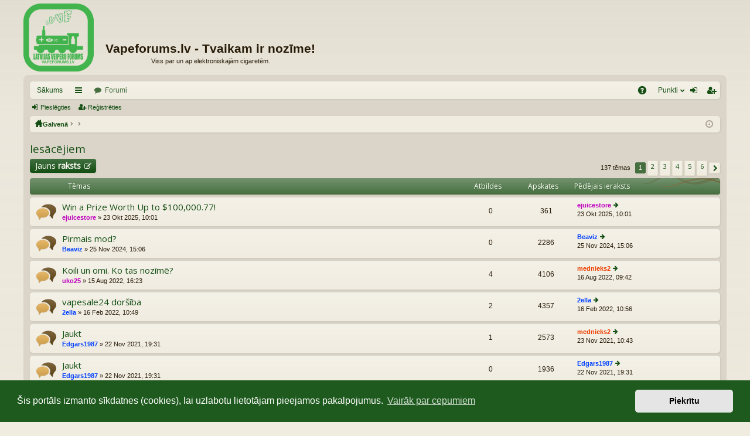

--- FILE ---
content_type: text/html; charset=UTF-8
request_url: https://vapeforums.lv/viewforum.php?f=64&sid=2687d8ed533f58f0d4a554f653e743d6
body_size: 12755
content:
<!DOCTYPE html>
<html dir="ltr" lang="lv">
<head>
<meta charset="utf-8" />
<meta name="viewport" content="width=device-width, minimum-scale=1.0 maximum-scale=1.0 initial-scale=1 user-scalable=no" />

<title>Iesācējiem - Vapeforums.lv - Tvaikam ir nozīme!</title>

<link rel="icon" type="image/icon" href="/favicon.ico" />




	<link rel="alternate" type="application/atom+xml" title="Kanāls - Vapeforums.lv - Tvaikam ir nozīme!" href="/feed?sid=539204ca94e0c76dfbcba3ec2985923e">		<link rel="alternate" type="application/atom+xml" title="Kanāls - Visi forumi" href="/feed?sid=539204ca94e0c76dfbcba3ec2985923e?mode=forums">	<link rel="alternate" type="application/atom+xml" title="Kanāls - Jaunās Tēmas" href="/feed?sid=539204ca94e0c76dfbcba3ec2985923e?mode=topics">		<link rel="alternate" type="application/atom+xml" title="Kanāls - Forums - Iesācējiem" href="/feed?sid=539204ca94e0c76dfbcba3ec2985923e?f=64">	
	<link rel="canonical" href="https://vapeforums.lv/viewforum.php?f=64">

<script>
	WebFontConfig = {
		google: {
			families: ['Open Sans:latin, latin-ext']
		}
	};

	(function(d) {
		var wf = d.createElement('script'), s = d.scripts[0];
		wf.src = 'https://ajax.googleapis.com/ajax/libs/webfont/1.5.18/webfont.js';
		wf.async = true;
		s.parentNode.insertBefore(wf, s);
	})(document);
</script>
	<link href="//maxcdn.bootstrapcdn.com/font-awesome/4.3.0/css/font-awesome.min.css" rel="stylesheet">
<link href="./styles/latte/theme/fonts/glyphicons-pro-1.9/css/glyphicons.css" rel="stylesheet">

<link href="./styles/latte/theme/stylesheet.css?assets_version=542" rel="stylesheet">



        <link href="./assets/cookieconsent/cookieconsent.min.css?assets_version=542" rel="stylesheet">



<!--[if lte IE 9]>
	<link href="./styles/latte/theme/tweaks.css?assets_version=542" rel="stylesheet">
<![endif]-->


<meta name="keywords" content="eciga, ecigarete, elektroniska cigarete, forums, veipot, tvaicēt, personālais tvaicētājs" />

<meta property="og:title" content=" &bull; Vapeforums.lv - Tvaikam ir nozīme!" />
<meta property="og:image" content="//vapeforums.lv/styles/latte/theme/images/logo_fb.png" url="//vapeforums.lv/styles/latte/theme/images/logo_fb.png" />
<meta property="og:site_name" content="Vapeforums.lv - Tvaikam ir nozīme!" />
<meta property="og:description" content="Raksti un sarunas par pt iesācējiem" />

<link href="./ext/dmzx/formcreator/styles/prosilver/theme/formcreator.css?assets_version=542" rel="stylesheet" media="screen" />
<link href="./ext/dmzx/ultimatepoints/styles/latte/theme/ultimatepoints.css?assets_version=542" rel="stylesheet" media="screen" />
<link href="./ext/infants/infchat/styles/all/theme/infchat.css?assets_version=542" rel="stylesheet" media="screen" />
<link href="./ext/phpbb/pages/styles/latte/theme/pages_common.css?assets_version=542" rel="stylesheet" media="screen" />
<link href="./ext/vse/abbc3/styles/all/theme/abbc3_common.min.css?assets_version=542" rel="stylesheet" media="screen" />
<link href="./ext/vinabb/emojipicker/styles/all/theme/emojionearea.min.css?assets_version=542" rel="stylesheet" media="screen" />



</head>
<body id="phpbb" class="nojs notouch section-viewforum ltr " data-online-text="Online">


	<a id="top" class="anchor" accesskey="t"></a>
	<div id="page-header" class="page-width">
		<div class="headerbar" role="banner">
			<div class="inner">

			<div id="site-description">
				<div class="logo">
                    <div class="logo-image">
                        <a id="logo" class="logo"
                           href="https://vapeforums.lv"
                           title="Sākums">
                            <img src="./styles/latte/theme/images/logo.png" alt="Vapeforums.lv logo"
                                 data-src-hd="./styles/latte/theme/images/logo_hd.png" />
                        </a>
                    </div>
                    <div class="logo-text">
                        <p class="sitename">Vapeforums.lv - Tvaikam ir nozīme!</p>
                        <p>Viss par un ap elektroniskajām cigaretēm.</p>
                    </div>
                </div>

				<p class="skiplink"><a href="#start_here">Pāriet uz saturu</a></p>
			</div>

						
			</div>
		</div>

</div>
<div id="wrap" class="page-width">
<div>

				<div class="navbar tabbed not-static" role="navigation">
	<div class="inner page-width">
		<div class="nav-tabs" data-current-page="viewforum">
			<ul class="leftside">
													<li class="tab home" data-responsive-class="small-icon icon-home">
						<a class="nav-link" href="https://vapeforums.lv" data-navbar-reference="home">Sākums</a>
					</li>
								<li id="quick-links" class="tab responsive-menu dropdown-container">
					<a href="#" class="nav-link dropdown-trigger">Saīsnes</a>
					<div class="dropdown hidden">
						<div class="pointer"><div class="pointer-inner"></div></div>
						<ul class="dropdown-contents" role="menu">
							
							
							<li class="separator"></li>

													</ul>
					</div>
				</li>
				<li class="tab forums selected" data-responsive-class="small-icon icon-forums">
					<a class="nav-link" href="./index.php?sid=539204ca94e0c76dfbcba3ec2985923e">Forumi</a>
				</li>
											</ul>
			<ul class="rightside">
								<li class="tab faq" data-select-match="faq" data-responsive-class="small-icon icon-faq">
					<a class="nav-link" href="/help/faq?sid=539204ca94e0c76dfbcba3ec2985923e" rel="help" title="Bieži uzdotie jautājumi" role="menuitem">BUJ</a>
				</li>
				<!--<li 
 data-last-responsive="true" data-responsive-class="small-icon icon icon-points">
<a class="nav-link" href="/ultimatepoints?sid=539204ca94e0c76dfbcba3ec2985923e" title="Punkti" role="menuitem">
        <i class="icon fa fa-university" aria-hidden="true"></i>
        <span>Tvaika monētas</span>
    </a></li>-->
<li class="tab ultimatepoints dropdown-container" data-select-match="ultimatepoints" data-responsive-class="small-icon fa fa-university">
<a class="nav-link dropdown-trigger" href="/ultimatepoints?sid=539204ca94e0c76dfbcba3ec2985923e">Punkti</a>
    <div class="dropdown hidden">
        <div class="pointer">
            <div class="pointer-inner"></div>
        </div>
        <ul class="dropdown-contents" role="menu">
            <li class="small-icon icon-university fa-fw">
                <a href="/ultimatepoints?sid=539204ca94e0c76dfbcba3ec2985923e" title="Punkti" role="menuitem">
                    Tvaika monētas [0.00]
                </a>
            </li>
            <li class="small-icon icon-users fa-fw">
                <a href="/ultimatepointslist?sid=539204ca94e0c76dfbcba3ec2985923e" title="Ultimate Points List" role="menuitem">
                    Punkti
                </a>
            </li>
        </ul>
    </div>
</li>
																					<li class="tab login"  data-skip-responsive="true" data-select-match="login"><a class="nav-link" href="./ucp.php?mode=login&amp;redirect=viewforum.php%3Ff%3D64&amp;sid=539204ca94e0c76dfbcba3ec2985923e" title="Pieslēgties" accesskey="x" role="menuitem">Pieslēgties</a></li>
											<li class="tab register" data-skip-responsive="true" data-select-match="register"><a class="nav-link" href="./ucp.php?mode=register&amp;sid=539204ca94e0c76dfbcba3ec2985923e" role="menuitem">Reģistrēties</a></li>
																	</ul>
		</div>
	</div>
</div>

<div class="navbar secondary">
	<ul role="menubar">
														<li class="small-icon icon-login"><a href="./ucp.php?mode=login&amp;redirect=viewforum.php%3Ff%3D64&amp;sid=539204ca94e0c76dfbcba3ec2985923e" title="Pieslēgties">Pieslēgties</a></li>
									<li class="small-icon icon-register"><a href="./ucp.php?mode=register&amp;sid=539204ca94e0c76dfbcba3ec2985923e">Reģistrēties</a></li>
									
			</ul>
</div>

	<div class="navbar nav-breadcrumbs">
	<ul id="nav-breadcrumbs" class="linklist navlinks" role="menubar">
						<li class="small-icon icon-home breadcrumbs">
			<span class="crumb" style="display: none;"><a href="https://vapeforums.lv" itemtype="//data-vocabulary.org/Breadcrumb" itemscope="" data-navbar-reference="home">Sākums</a></span>						<span class="crumb"><a href="./index.php?sid=539204ca94e0c76dfbcba3ec2985923e" accesskey="h" itemtype="//data-vocabulary.org/Breadcrumb" itemscope="" data-navbar-reference="index">Galvenā</a></span>
											<span class="crumb"><a href="" itemtype="//data-vocabulary.org/Breadcrumb" itemscope="" data-forum-id="62"></a></span>
															<span class="crumb"><a href="" itemtype="//data-vocabulary.org/Breadcrumb" itemscope="" data-forum-id="64"></a></span>
												</li>
		
				<li class="rightside dropdown-container icon-only">
			<a href="#" class="dropdown-trigger time" title="Šobrīd ir 22 Jan 2026, 19:28"><i class="fa fa-clock-o"></i></a>
			<div class="dropdown hidden">
				<div class="pointer"><div class="pointer-inner"></div></div>
				<ul class="dropdown-contents">
					<li>Šobrīd ir 22 Jan 2026, 19:28</li>
					<li>Visi laiki ir UTC+02:00 Europe/Riga</li>
				</ul>
			</div>
		</li>
	</ul>
</div>

		</div>


	
	<a id="start_here" class="anchor"></a>
	<div id="page-body" role="main">
		
		
		<h2 class="forum-title"><a href="./viewforum.php?f=64&amp;sid=539204ca94e0c76dfbcba3ec2985923e">Iesācējiem</a></h2>
<div>
	<!-- NOTE: remove the style="display: none" when you want to have the forum description on the forum body -->
	<div style="display: none !important;">Raksti un sarunas par pt iesācējiem<br /></div>	</div>



	<div class="action-bar top">

			<div class="buttons">
			
			<a href="./posting.php?mode=post&amp;f=64&amp;sid=539204ca94e0c76dfbcba3ec2985923e" class="button icon-button post-icon" title="Publicēt jaunu tēmu">
				Jauns raksts			</a>

					</div>
	
	
	<div class="pagination">
				137 tēmas
					<ul>
		<li class="active"><span>1</span></li>
				<li><a class="button" href="./viewforum.php?f=64&amp;sid=539204ca94e0c76dfbcba3ec2985923e&amp;start=25" role="button">2</a></li>
				<li><a class="button" href="./viewforum.php?f=64&amp;sid=539204ca94e0c76dfbcba3ec2985923e&amp;start=50" role="button">3</a></li>
				<li><a class="button" href="./viewforum.php?f=64&amp;sid=539204ca94e0c76dfbcba3ec2985923e&amp;start=75" role="button">4</a></li>
				<li><a class="button" href="./viewforum.php?f=64&amp;sid=539204ca94e0c76dfbcba3ec2985923e&amp;start=100" role="button">5</a></li>
				<li><a class="button" href="./viewforum.php?f=64&amp;sid=539204ca94e0c76dfbcba3ec2985923e&amp;start=125" role="button">6</a></li>
				<li class="arrow next"><a class="button button-icon-only" href="./viewforum.php?f=64&amp;sid=539204ca94e0c76dfbcba3ec2985923e&amp;start=25" rel="next" role="button"><i class="fa fa-chevron-right fa-fw" aria-hidden="true"></i><span class="sr-only">Nākošais</span></a></li>
	</ul>
			</div>

	</div>



	
			<div class="forumbg">
		<div class="inner">
		<ul class="topiclist">
			<li class="header">
				<dl class="icon">
					<dt><div class="list-inner">Tēmas</div></dt>
					<dd class="posts">Atbildes</dd>
					<dd class="views">Apskates</dd>
					<dd class="lastpost"><span>Pēdējais ieraksts</span></dd>
				</dl>
			</li>
		</ul>
		<ul class="topiclist topics">
	
		<li class="row bg1">
			<dl class="icon topic_read">
				<dt title="Nav nelasītu ierakstu">
										<div class="list-inner">
												<a href="./viewtopic.php?f=64&amp;t=13483&amp;sid=539204ca94e0c76dfbcba3ec2985923e" class="topictitle">Win a Prize Worth Up to $100,000.77!</a>
																		<br />

						
												<div class="responsive-show" style="display: none;">
							Pēdējais ieraksts  <a href="./memberlist.php?mode=viewprofile&amp;u=2647&amp;sid=539204ca94e0c76dfbcba3ec2985923e" style="color: #BF00BF;" class="username-coloured">ejuicestore</a> &laquo; <a href="./viewtopic.php?f=64&amp;t=13483&amp;p=35208&amp;sid=539204ca94e0c76dfbcba3ec2985923e#p35208" title="Iet uz pēdējo ierakstu">23 Okt 2025, 10:01</a>
													</div>
												
						
						<div class="responsive-hide">
																					 <a href="./memberlist.php?mode=viewprofile&amp;u=2647&amp;sid=539204ca94e0c76dfbcba3ec2985923e" style="color: #BF00BF;" class="username-coloured">ejuicestore</a> &raquo; 23 Okt 2025, 10:01
													</div>

											</div>
				</dt>
				<dd class="posts">0 <dfn>Atbildes</dfn></dd>
				<dd class="views">361 <dfn>Apskates</dfn></dd>
				<dd class="lastpost"><span><dfn>Pēdējais ieraksts </dfn> <a href="./memberlist.php?mode=viewprofile&amp;u=2647&amp;sid=539204ca94e0c76dfbcba3ec2985923e" style="color: #BF00BF;" class="username-coloured">ejuicestore</a>
					<a href="./viewtopic.php?f=64&amp;t=13483&amp;p=35208&amp;sid=539204ca94e0c76dfbcba3ec2985923e#p35208" title="Iet uz pēdējo ierakstu"><span class="imageset icon_topic_latest" title="Apskatīt jaunāko ziņojumu">Apskatīt jaunāko ziņojumu</span></a> <br />23 Okt 2025, 10:01</span>
				</dd>
			</dl>
		</li>

	

	
	
		<li class="row bg2">
			<dl class="icon topic_read">
				<dt title="Nav nelasītu ierakstu">
										<div class="list-inner">
												<a href="./viewtopic.php?f=64&amp;t=13301&amp;sid=539204ca94e0c76dfbcba3ec2985923e" class="topictitle">Pirmais mod?</a>
																		<br />

						
												<div class="responsive-show" style="display: none;">
							Pēdējais ieraksts  <a href="./memberlist.php?mode=viewprofile&amp;u=3409&amp;sid=539204ca94e0c76dfbcba3ec2985923e" style="color: #0040FF;" class="username-coloured">Beaviz</a> &laquo; <a href="./viewtopic.php?f=64&amp;t=13301&amp;p=34871&amp;sid=539204ca94e0c76dfbcba3ec2985923e#p34871" title="Iet uz pēdējo ierakstu">25 Nov 2024, 15:06</a>
													</div>
												
						
						<div class="responsive-hide">
																					 <a href="./memberlist.php?mode=viewprofile&amp;u=3409&amp;sid=539204ca94e0c76dfbcba3ec2985923e" style="color: #0040FF;" class="username-coloured">Beaviz</a> &raquo; 25 Nov 2024, 15:06
													</div>

											</div>
				</dt>
				<dd class="posts">0 <dfn>Atbildes</dfn></dd>
				<dd class="views">2286 <dfn>Apskates</dfn></dd>
				<dd class="lastpost"><span><dfn>Pēdējais ieraksts </dfn> <a href="./memberlist.php?mode=viewprofile&amp;u=3409&amp;sid=539204ca94e0c76dfbcba3ec2985923e" style="color: #0040FF;" class="username-coloured">Beaviz</a>
					<a href="./viewtopic.php?f=64&amp;t=13301&amp;p=34871&amp;sid=539204ca94e0c76dfbcba3ec2985923e#p34871" title="Iet uz pēdējo ierakstu"><span class="imageset icon_topic_latest" title="Apskatīt jaunāko ziņojumu">Apskatīt jaunāko ziņojumu</span></a> <br />25 Nov 2024, 15:06</span>
				</dd>
			</dl>
		</li>

	

	
	
		<li class="row bg1">
			<dl class="icon topic_read">
				<dt title="Nav nelasītu ierakstu">
										<div class="list-inner">
												<a href="./viewtopic.php?f=64&amp;t=12526&amp;sid=539204ca94e0c76dfbcba3ec2985923e" class="topictitle">Koili un omi. Ko tas nozīmē?</a>
																		<br />

						
												<div class="responsive-show" style="display: none;">
							Pēdējais ieraksts  <a href="./memberlist.php?mode=viewprofile&amp;u=1187&amp;sid=539204ca94e0c76dfbcba3ec2985923e" style="color: #EE4000;" class="username-coloured">mednieks2</a> &laquo; <a href="./viewtopic.php?f=64&amp;t=12526&amp;p=33684&amp;sid=539204ca94e0c76dfbcba3ec2985923e#p33684" title="Iet uz pēdējo ierakstu">16 Aug 2022, 09:42</a>
													</div>
						<span class="responsive-show left-box" style="display: none;">Atbildes: <strong>4</strong></span>						
						
						<div class="responsive-hide">
																					 <a href="./memberlist.php?mode=viewprofile&amp;u=3073&amp;sid=539204ca94e0c76dfbcba3ec2985923e" style="color: #BF00BF;" class="username-coloured">uko25</a> &raquo; 15 Aug 2022, 16:23
													</div>

											</div>
				</dt>
				<dd class="posts">4 <dfn>Atbildes</dfn></dd>
				<dd class="views">4106 <dfn>Apskates</dfn></dd>
				<dd class="lastpost"><span><dfn>Pēdējais ieraksts </dfn> <a href="./memberlist.php?mode=viewprofile&amp;u=1187&amp;sid=539204ca94e0c76dfbcba3ec2985923e" style="color: #EE4000;" class="username-coloured">mednieks2</a>
					<a href="./viewtopic.php?f=64&amp;t=12526&amp;p=33684&amp;sid=539204ca94e0c76dfbcba3ec2985923e#p33684" title="Iet uz pēdējo ierakstu"><span class="imageset icon_topic_latest" title="Apskatīt jaunāko ziņojumu">Apskatīt jaunāko ziņojumu</span></a> <br />16 Aug 2022, 09:42</span>
				</dd>
			</dl>
		</li>

	

	
	
		<li class="row bg2">
			<dl class="icon topic_read">
				<dt title="Nav nelasītu ierakstu">
										<div class="list-inner">
												<a href="./viewtopic.php?f=64&amp;t=12295&amp;sid=539204ca94e0c76dfbcba3ec2985923e" class="topictitle">vapesale24 doršība</a>
																		<br />

						
												<div class="responsive-show" style="display: none;">
							Pēdējais ieraksts  <a href="./memberlist.php?mode=viewprofile&amp;u=3007&amp;sid=539204ca94e0c76dfbcba3ec2985923e" style="color: #0040FF;" class="username-coloured">2ella</a> &laquo; <a href="./viewtopic.php?f=64&amp;t=12295&amp;p=33341&amp;sid=539204ca94e0c76dfbcba3ec2985923e#p33341" title="Iet uz pēdējo ierakstu">16 Feb 2022, 10:56</a>
													</div>
						<span class="responsive-show left-box" style="display: none;">Atbildes: <strong>2</strong></span>						
						
						<div class="responsive-hide">
																					 <a href="./memberlist.php?mode=viewprofile&amp;u=3007&amp;sid=539204ca94e0c76dfbcba3ec2985923e" style="color: #0040FF;" class="username-coloured">2ella</a> &raquo; 16 Feb 2022, 10:49
													</div>

											</div>
				</dt>
				<dd class="posts">2 <dfn>Atbildes</dfn></dd>
				<dd class="views">4357 <dfn>Apskates</dfn></dd>
				<dd class="lastpost"><span><dfn>Pēdējais ieraksts </dfn> <a href="./memberlist.php?mode=viewprofile&amp;u=3007&amp;sid=539204ca94e0c76dfbcba3ec2985923e" style="color: #0040FF;" class="username-coloured">2ella</a>
					<a href="./viewtopic.php?f=64&amp;t=12295&amp;p=33341&amp;sid=539204ca94e0c76dfbcba3ec2985923e#p33341" title="Iet uz pēdējo ierakstu"><span class="imageset icon_topic_latest" title="Apskatīt jaunāko ziņojumu">Apskatīt jaunāko ziņojumu</span></a> <br />16 Feb 2022, 10:56</span>
				</dd>
			</dl>
		</li>

	

	
	
		<li class="row bg1">
			<dl class="icon topic_read">
				<dt title="Nav nelasītu ierakstu">
										<div class="list-inner">
												<a href="./viewtopic.php?f=64&amp;t=12170&amp;sid=539204ca94e0c76dfbcba3ec2985923e" class="topictitle">Jaukt</a>
																		<br />

						
												<div class="responsive-show" style="display: none;">
							Pēdējais ieraksts  <a href="./memberlist.php?mode=viewprofile&amp;u=1187&amp;sid=539204ca94e0c76dfbcba3ec2985923e" style="color: #EE4000;" class="username-coloured">mednieks2</a> &laquo; <a href="./viewtopic.php?f=64&amp;t=12170&amp;p=33180&amp;sid=539204ca94e0c76dfbcba3ec2985923e#p33180" title="Iet uz pēdējo ierakstu">23 Nov 2021, 10:43</a>
													</div>
						<span class="responsive-show left-box" style="display: none;">Atbildes: <strong>1</strong></span>						
						
						<div class="responsive-hide">
																					 <a href="./memberlist.php?mode=viewprofile&amp;u=2965&amp;sid=539204ca94e0c76dfbcba3ec2985923e" style="color: #0040FF;" class="username-coloured">Edgars1987</a> &raquo; 22 Nov 2021, 19:31
													</div>

											</div>
				</dt>
				<dd class="posts">1 <dfn>Atbildes</dfn></dd>
				<dd class="views">2573 <dfn>Apskates</dfn></dd>
				<dd class="lastpost"><span><dfn>Pēdējais ieraksts </dfn> <a href="./memberlist.php?mode=viewprofile&amp;u=1187&amp;sid=539204ca94e0c76dfbcba3ec2985923e" style="color: #EE4000;" class="username-coloured">mednieks2</a>
					<a href="./viewtopic.php?f=64&amp;t=12170&amp;p=33180&amp;sid=539204ca94e0c76dfbcba3ec2985923e#p33180" title="Iet uz pēdējo ierakstu"><span class="imageset icon_topic_latest" title="Apskatīt jaunāko ziņojumu">Apskatīt jaunāko ziņojumu</span></a> <br />23 Nov 2021, 10:43</span>
				</dd>
			</dl>
		</li>

	

	
	
		<li class="row bg2">
			<dl class="icon topic_read">
				<dt title="Nav nelasītu ierakstu">
										<div class="list-inner">
												<a href="./viewtopic.php?f=64&amp;t=12171&amp;sid=539204ca94e0c76dfbcba3ec2985923e" class="topictitle">Jaukt</a>
																		<br />

						
												<div class="responsive-show" style="display: none;">
							Pēdējais ieraksts  <a href="./memberlist.php?mode=viewprofile&amp;u=2965&amp;sid=539204ca94e0c76dfbcba3ec2985923e" style="color: #0040FF;" class="username-coloured">Edgars1987</a> &laquo; <a href="./viewtopic.php?f=64&amp;t=12171&amp;p=33177&amp;sid=539204ca94e0c76dfbcba3ec2985923e#p33177" title="Iet uz pēdējo ierakstu">22 Nov 2021, 19:31</a>
													</div>
												
						
						<div class="responsive-hide">
																					 <a href="./memberlist.php?mode=viewprofile&amp;u=2965&amp;sid=539204ca94e0c76dfbcba3ec2985923e" style="color: #0040FF;" class="username-coloured">Edgars1987</a> &raquo; 22 Nov 2021, 19:31
													</div>

											</div>
				</dt>
				<dd class="posts">0 <dfn>Atbildes</dfn></dd>
				<dd class="views">1936 <dfn>Apskates</dfn></dd>
				<dd class="lastpost"><span><dfn>Pēdējais ieraksts </dfn> <a href="./memberlist.php?mode=viewprofile&amp;u=2965&amp;sid=539204ca94e0c76dfbcba3ec2985923e" style="color: #0040FF;" class="username-coloured">Edgars1987</a>
					<a href="./viewtopic.php?f=64&amp;t=12171&amp;p=33177&amp;sid=539204ca94e0c76dfbcba3ec2985923e#p33177" title="Iet uz pēdējo ierakstu"><span class="imageset icon_topic_latest" title="Apskatīt jaunāko ziņojumu">Apskatīt jaunāko ziņojumu</span></a> <br />22 Nov 2021, 19:31</span>
				</dd>
			</dl>
		</li>

	

	
	
		<li class="row bg1">
			<dl class="icon topic_read">
				<dt title="Nav nelasītu ierakstu">
										<div class="list-inner">
												<a href="./viewtopic.php?f=64&amp;t=12085&amp;sid=539204ca94e0c76dfbcba3ec2985923e" class="topictitle">SALT garša uz parasta GeekVape L200?</a>
																		<br />

						
												<div class="responsive-show" style="display: none;">
							Pēdējais ieraksts  <a href="./memberlist.php?mode=viewprofile&amp;u=1187&amp;sid=539204ca94e0c76dfbcba3ec2985923e" style="color: #EE4000;" class="username-coloured">mednieks2</a> &laquo; <a href="./viewtopic.php?f=64&amp;t=12085&amp;p=33060&amp;sid=539204ca94e0c76dfbcba3ec2985923e#p33060" title="Iet uz pēdējo ierakstu">28 Sep 2021, 16:59</a>
													</div>
						<span class="responsive-show left-box" style="display: none;">Atbildes: <strong>1</strong></span>						
						
						<div class="responsive-hide">
																					 <a href="./memberlist.php?mode=viewprofile&amp;u=2454&amp;sid=539204ca94e0c76dfbcba3ec2985923e" style="color: #0040FF;" class="username-coloured">AleksejsV</a> &raquo; 28 Sep 2021, 16:56
													</div>

											</div>
				</dt>
				<dd class="posts">1 <dfn>Atbildes</dfn></dd>
				<dd class="views">2646 <dfn>Apskates</dfn></dd>
				<dd class="lastpost"><span><dfn>Pēdējais ieraksts </dfn> <a href="./memberlist.php?mode=viewprofile&amp;u=1187&amp;sid=539204ca94e0c76dfbcba3ec2985923e" style="color: #EE4000;" class="username-coloured">mednieks2</a>
					<a href="./viewtopic.php?f=64&amp;t=12085&amp;p=33060&amp;sid=539204ca94e0c76dfbcba3ec2985923e#p33060" title="Iet uz pēdējo ierakstu"><span class="imageset icon_topic_latest" title="Apskatīt jaunāko ziņojumu">Apskatīt jaunāko ziņojumu</span></a> <br />28 Sep 2021, 16:59</span>
				</dd>
			</dl>
		</li>

	

	
	
		<li class="row bg2">
			<dl class="icon topic_read">
				<dt title="Nav nelasītu ierakstu">
										<div class="list-inner">
												<a href="./viewtopic.php?f=64&amp;t=11626&amp;sid=539204ca94e0c76dfbcba3ec2985923e" class="topictitle">pirmais šķidrums</a>
																		<br />

						
												<div class="responsive-show" style="display: none;">
							Pēdējais ieraksts  <a href="./memberlist.php?mode=viewprofile&amp;u=2839&amp;sid=539204ca94e0c76dfbcba3ec2985923e" style="color: #BF00BF;" class="username-coloured">Dendery</a> &laquo; <a href="./viewtopic.php?f=64&amp;t=11626&amp;p=32485&amp;sid=539204ca94e0c76dfbcba3ec2985923e#p32485" title="Iet uz pēdējo ierakstu">28 Jan 2021, 15:15</a>
													</div>
						<span class="responsive-show left-box" style="display: none;">Atbildes: <strong>4</strong></span>						
						
						<div class="responsive-hide">
																					 <a href="./memberlist.php?mode=viewprofile&amp;u=2836&amp;sid=539204ca94e0c76dfbcba3ec2985923e" style="color: #0040FF;" class="username-coloured">VelNesaprotuXd</a> &raquo; 24 Jan 2021, 11:12
													</div>

											</div>
				</dt>
				<dd class="posts">4 <dfn>Atbildes</dfn></dd>
				<dd class="views">4702 <dfn>Apskates</dfn></dd>
				<dd class="lastpost"><span><dfn>Pēdējais ieraksts </dfn> <a href="./memberlist.php?mode=viewprofile&amp;u=2839&amp;sid=539204ca94e0c76dfbcba3ec2985923e" style="color: #BF00BF;" class="username-coloured">Dendery</a>
					<a href="./viewtopic.php?f=64&amp;t=11626&amp;p=32485&amp;sid=539204ca94e0c76dfbcba3ec2985923e#p32485" title="Iet uz pēdējo ierakstu"><span class="imageset icon_topic_latest" title="Apskatīt jaunāko ziņojumu">Apskatīt jaunāko ziņojumu</span></a> <br />28 Jan 2021, 15:15</span>
				</dd>
			</dl>
		</li>

	

	
	
		<li class="row bg1">
			<dl class="icon topic_read">
				<dt title="Nav nelasītu ierakstu">
										<div class="list-inner">
												<a href="./viewtopic.php?f=64&amp;t=11337&amp;sid=539204ca94e0c76dfbcba3ec2985923e" class="topictitle">Degums lietojos Joyetech eGo AIO</a>
																		<br />

						
												<div class="responsive-show" style="display: none;">
							Pēdējais ieraksts  <a href="./memberlist.php?mode=viewprofile&amp;u=1024&amp;sid=539204ca94e0c76dfbcba3ec2985923e" style="color: #BF00BF;" class="username-coloured">pokemon</a> &laquo; <a href="./viewtopic.php?f=64&amp;t=11337&amp;p=32265&amp;sid=539204ca94e0c76dfbcba3ec2985923e#p32265" title="Iet uz pēdējo ierakstu">26 Nov 2020, 20:30</a>
													</div>
						<span class="responsive-show left-box" style="display: none;">Atbildes: <strong>10</strong></span>						
												<div class="pagination">
							<ul>
															<li><a href="./viewtopic.php?f=64&amp;t=11337&amp;sid=539204ca94e0c76dfbcba3ec2985923e">1</a></li>
																							<li><a href="./viewtopic.php?f=64&amp;t=11337&amp;sid=539204ca94e0c76dfbcba3ec2985923e&amp;start=10">2</a></li>
																																													</ul>
						</div>
						
						<div class="responsive-hide">
																					 <a href="./memberlist.php?mode=viewprofile&amp;u=2777&amp;sid=539204ca94e0c76dfbcba3ec2985923e" style="color: #BF00BF;" class="username-coloured">ArnisB</a> &raquo; 15 Okt 2020, 17:11
													</div>

											</div>
				</dt>
				<dd class="posts">10 <dfn>Atbildes</dfn></dd>
				<dd class="views">6921 <dfn>Apskates</dfn></dd>
				<dd class="lastpost"><span><dfn>Pēdējais ieraksts </dfn> <a href="./memberlist.php?mode=viewprofile&amp;u=1024&amp;sid=539204ca94e0c76dfbcba3ec2985923e" style="color: #BF00BF;" class="username-coloured">pokemon</a>
					<a href="./viewtopic.php?f=64&amp;t=11337&amp;p=32265&amp;sid=539204ca94e0c76dfbcba3ec2985923e#p32265" title="Iet uz pēdējo ierakstu"><span class="imageset icon_topic_latest" title="Apskatīt jaunāko ziņojumu">Apskatīt jaunāko ziņojumu</span></a> <br />26 Nov 2020, 20:30</span>
				</dd>
			</dl>
		</li>

	

	
	
		<li class="row bg2">
			<dl class="icon topic_read">
				<dt title="Nav nelasītu ierakstu">
										<div class="list-inner">
												<a href="./viewtopic.php?f=64&amp;t=5227&amp;sid=539204ca94e0c76dfbcba3ec2985923e" class="topictitle">Šķidrumu jaukšana.</a>
																		<br />

						
												<div class="responsive-show" style="display: none;">
							Pēdējais ieraksts  <a href="./memberlist.php?mode=viewprofile&amp;u=2772&amp;sid=539204ca94e0c76dfbcba3ec2985923e" style="color: #0040FF;" class="username-coloured">PlaySker</a> &laquo; <a href="./viewtopic.php?f=64&amp;t=5227&amp;p=32045&amp;sid=539204ca94e0c76dfbcba3ec2985923e#p32045" title="Iet uz pēdējo ierakstu">27 Sep 2020, 21:16</a>
													</div>
						<span class="responsive-show left-box" style="display: none;">Atbildes: <strong>14</strong></span>						
												<div class="pagination">
							<ul>
															<li><a href="./viewtopic.php?f=64&amp;t=5227&amp;sid=539204ca94e0c76dfbcba3ec2985923e">1</a></li>
																							<li><a href="./viewtopic.php?f=64&amp;t=5227&amp;sid=539204ca94e0c76dfbcba3ec2985923e&amp;start=10">2</a></li>
																																													</ul>
						</div>
						
						<div class="responsive-hide">
																					 <a href="./memberlist.php?mode=viewprofile&amp;u=2282&amp;sid=539204ca94e0c76dfbcba3ec2985923e" style="color: #BF00BF;" class="username-coloured">NieziitsLV</a> &raquo; 20 Feb 2018, 22:36
													</div>

											</div>
				</dt>
				<dd class="posts">14 <dfn>Atbildes</dfn></dd>
				<dd class="views">12898 <dfn>Apskates</dfn></dd>
				<dd class="lastpost"><span><dfn>Pēdējais ieraksts </dfn> <a href="./memberlist.php?mode=viewprofile&amp;u=2772&amp;sid=539204ca94e0c76dfbcba3ec2985923e" style="color: #0040FF;" class="username-coloured">PlaySker</a>
					<a href="./viewtopic.php?f=64&amp;t=5227&amp;p=32045&amp;sid=539204ca94e0c76dfbcba3ec2985923e#p32045" title="Iet uz pēdējo ierakstu"><span class="imageset icon_topic_latest" title="Apskatīt jaunāko ziņojumu">Apskatīt jaunāko ziņojumu</span></a> <br />27 Sep 2020, 21:16</span>
				</dd>
			</dl>
		</li>

	

	
	
		<li class="row bg1">
			<dl class="icon topic_read_hot">
				<dt title="Nav nelasītu ierakstu">
										<div class="list-inner">
												<a href="./viewtopic.php?f=64&amp;t=4404&amp;sid=539204ca94e0c76dfbcba3ec2985923e" class="topictitle">Lūdzu ieteikumu</a>
																		<br />

						
												<div class="responsive-show" style="display: none;">
							Pēdējais ieraksts  <a href="./memberlist.php?mode=viewprofile&amp;u=2757&amp;sid=539204ca94e0c76dfbcba3ec2985923e" style="color: #BF00BF;" class="username-coloured">joinbiggestnetwork</a> &laquo; <a href="./viewtopic.php?f=64&amp;t=4404&amp;p=31849&amp;sid=539204ca94e0c76dfbcba3ec2985923e#p31849" title="Iet uz pēdējo ierakstu">03 Sep 2020, 19:24</a>
													</div>
						<span class="responsive-show left-box" style="display: none;">Atbildes: <strong>27</strong></span>						
												<div class="pagination">
							<ul>
															<li><a href="./viewtopic.php?f=64&amp;t=4404&amp;sid=539204ca94e0c76dfbcba3ec2985923e">1</a></li>
																							<li><a href="./viewtopic.php?f=64&amp;t=4404&amp;sid=539204ca94e0c76dfbcba3ec2985923e&amp;start=10">2</a></li>
																							<li><a href="./viewtopic.php?f=64&amp;t=4404&amp;sid=539204ca94e0c76dfbcba3ec2985923e&amp;start=20">3</a></li>
																																													</ul>
						</div>
						
						<div class="responsive-hide">
																					 <a href="./memberlist.php?mode=viewprofile&amp;u=2115&amp;sid=539204ca94e0c76dfbcba3ec2985923e" style="color: #BF00BF;" class="username-coloured">Rūdolfs</a> &raquo; 19 Okt 2017, 09:22
													</div>

											</div>
				</dt>
				<dd class="posts">27 <dfn>Atbildes</dfn></dd>
				<dd class="views">19784 <dfn>Apskates</dfn></dd>
				<dd class="lastpost"><span><dfn>Pēdējais ieraksts </dfn> <a href="./memberlist.php?mode=viewprofile&amp;u=2757&amp;sid=539204ca94e0c76dfbcba3ec2985923e" style="color: #BF00BF;" class="username-coloured">joinbiggestnetwork</a>
					<a href="./viewtopic.php?f=64&amp;t=4404&amp;p=31849&amp;sid=539204ca94e0c76dfbcba3ec2985923e#p31849" title="Iet uz pēdējo ierakstu"><span class="imageset icon_topic_latest" title="Apskatīt jaunāko ziņojumu">Apskatīt jaunāko ziņojumu</span></a> <br />03 Sep 2020, 19:24</span>
				</dd>
			</dl>
		</li>

	

	
	
		<li class="row bg2">
			<dl class="icon topic_read">
				<dt title="Nav nelasītu ierakstu">
										<div class="list-inner">
												<a href="./viewtopic.php?f=64&amp;t=10252&amp;sid=539204ca94e0c76dfbcba3ec2985923e" class="topictitle">Aptuvenā cena</a>
																		<br />

						
												<div class="responsive-show" style="display: none;">
							Pēdējais ieraksts  <a href="./memberlist.php?mode=viewprofile&amp;u=2710&amp;sid=539204ca94e0c76dfbcba3ec2985923e" style="color: #0040FF;" class="username-coloured">vovanslv</a> &laquo; <a href="./viewtopic.php?f=64&amp;t=10252&amp;p=29342&amp;sid=539204ca94e0c76dfbcba3ec2985923e#p29342" title="Iet uz pēdējo ierakstu">24 Jan 2020, 13:17</a>
													</div>
						<span class="responsive-show left-box" style="display: none;">Atbildes: <strong>3</strong></span>						
						
						<div class="responsive-hide">
																					 <a href="./memberlist.php?mode=viewprofile&amp;u=2710&amp;sid=539204ca94e0c76dfbcba3ec2985923e" style="color: #0040FF;" class="username-coloured">vovanslv</a> &raquo; 24 Jan 2020, 11:49
													</div>

											</div>
				</dt>
				<dd class="posts">3 <dfn>Atbildes</dfn></dd>
				<dd class="views">7991 <dfn>Apskates</dfn></dd>
				<dd class="lastpost"><span><dfn>Pēdējais ieraksts </dfn> <a href="./memberlist.php?mode=viewprofile&amp;u=2710&amp;sid=539204ca94e0c76dfbcba3ec2985923e" style="color: #0040FF;" class="username-coloured">vovanslv</a>
					<a href="./viewtopic.php?f=64&amp;t=10252&amp;p=29342&amp;sid=539204ca94e0c76dfbcba3ec2985923e#p29342" title="Iet uz pēdējo ierakstu"><span class="imageset icon_topic_latest" title="Apskatīt jaunāko ziņojumu">Apskatīt jaunāko ziņojumu</span></a> <br />24 Jan 2020, 13:17</span>
				</dd>
			</dl>
		</li>

	

	
	
		<li class="row bg1">
			<dl class="icon topic_read">
				<dt title="Nav nelasītu ierakstu">
										<div class="list-inner">
												<a href="./viewtopic.php?f=64&amp;t=9818&amp;sid=539204ca94e0c76dfbcba3ec2985923e" class="topictitle">Deguma garša.</a>
																		<br />

						
												<div class="responsive-show" style="display: none;">
							Pēdējais ieraksts  <a href="./memberlist.php?mode=viewprofile&amp;u=1220&amp;sid=539204ca94e0c76dfbcba3ec2985923e" style="color: #EE4000;" class="username-coloured">HaPuK</a> &laquo; <a href="./viewtopic.php?f=64&amp;t=9818&amp;p=28268&amp;sid=539204ca94e0c76dfbcba3ec2985923e#p28268" title="Iet uz pēdējo ierakstu">06 Nov 2019, 18:16</a>
													</div>
						<span class="responsive-show left-box" style="display: none;">Atbildes: <strong>1</strong></span>						
						
						<div class="responsive-hide">
																					 <a href="./memberlist.php?mode=viewprofile&amp;u=2680&amp;sid=539204ca94e0c76dfbcba3ec2985923e" style="color: #0040FF;" class="username-coloured">valdmaniiis</a> &raquo; 06 Nov 2019, 11:18
													</div>

											</div>
				</dt>
				<dd class="posts">1 <dfn>Atbildes</dfn></dd>
				<dd class="views">3387 <dfn>Apskates</dfn></dd>
				<dd class="lastpost"><span><dfn>Pēdējais ieraksts </dfn> <a href="./memberlist.php?mode=viewprofile&amp;u=1220&amp;sid=539204ca94e0c76dfbcba3ec2985923e" style="color: #EE4000;" class="username-coloured">HaPuK</a>
					<a href="./viewtopic.php?f=64&amp;t=9818&amp;p=28268&amp;sid=539204ca94e0c76dfbcba3ec2985923e#p28268" title="Iet uz pēdējo ierakstu"><span class="imageset icon_topic_latest" title="Apskatīt jaunāko ziņojumu">Apskatīt jaunāko ziņojumu</span></a> <br />06 Nov 2019, 18:16</span>
				</dd>
			</dl>
		</li>

	

	
	
		<li class="row bg2">
			<dl class="icon topic_read">
				<dt title="Nav nelasītu ierakstu">
										<div class="list-inner">
												<a href="./viewtopic.php?f=64&amp;t=8258&amp;sid=539204ca94e0c76dfbcba3ec2985923e" class="topictitle">Exceed Edge e-cigarete</a>
																		<br />

						
												<div class="responsive-show" style="display: none;">
							Pēdējais ieraksts  <a href="./memberlist.php?mode=viewprofile&amp;u=1187&amp;sid=539204ca94e0c76dfbcba3ec2985923e" style="color: #EE4000;" class="username-coloured">mednieks2</a> &laquo; <a href="./viewtopic.php?f=64&amp;t=8258&amp;p=27499&amp;sid=539204ca94e0c76dfbcba3ec2985923e#p27499" title="Iet uz pēdējo ierakstu">14 Sep 2019, 21:52</a>
													</div>
						<span class="responsive-show left-box" style="display: none;">Atbildes: <strong>8</strong></span>						
						
						<div class="responsive-hide">
																					 <a href="./memberlist.php?mode=viewprofile&amp;u=2601&amp;sid=539204ca94e0c76dfbcba3ec2985923e" style="color: #BF00BF;" class="username-coloured">Lady</a> &raquo; 18 Apr 2019, 01:23
													</div>

											</div>
				</dt>
				<dd class="posts">8 <dfn>Atbildes</dfn></dd>
				<dd class="views">6353 <dfn>Apskates</dfn></dd>
				<dd class="lastpost"><span><dfn>Pēdējais ieraksts </dfn> <a href="./memberlist.php?mode=viewprofile&amp;u=1187&amp;sid=539204ca94e0c76dfbcba3ec2985923e" style="color: #EE4000;" class="username-coloured">mednieks2</a>
					<a href="./viewtopic.php?f=64&amp;t=8258&amp;p=27499&amp;sid=539204ca94e0c76dfbcba3ec2985923e#p27499" title="Iet uz pēdējo ierakstu"><span class="imageset icon_topic_latest" title="Apskatīt jaunāko ziņojumu">Apskatīt jaunāko ziņojumu</span></a> <br />14 Sep 2019, 21:52</span>
				</dd>
			</dl>
		</li>

	

	
	
		<li class="row bg1">
			<dl class="icon topic_read">
				<dt title="Nav nelasītu ierakstu">
										<div class="list-inner">
												<a href="./viewtopic.php?f=64&amp;t=8743&amp;sid=539204ca94e0c76dfbcba3ec2985923e" class="topictitle">Modi ar iebūveto bateriju</a>
																		<br />

						
												<div class="responsive-show" style="display: none;">
							Pēdējais ieraksts  <a href="./memberlist.php?mode=viewprofile&amp;u=2630&amp;sid=539204ca94e0c76dfbcba3ec2985923e" style="color: #BF00BF;" class="username-coloured">Wulf</a> &laquo; <a href="./viewtopic.php?f=64&amp;t=8743&amp;p=26520&amp;sid=539204ca94e0c76dfbcba3ec2985923e#p26520" title="Iet uz pēdējo ierakstu">25 Jūn 2019, 23:31</a>
													</div>
						<span class="responsive-show left-box" style="display: none;">Atbildes: <strong>3</strong></span>						
						
						<div class="responsive-hide">
																					 <a href="./memberlist.php?mode=viewprofile&amp;u=2630&amp;sid=539204ca94e0c76dfbcba3ec2985923e" style="color: #BF00BF;" class="username-coloured">Wulf</a> &raquo; 23 Jūn 2019, 12:26
													</div>

											</div>
				</dt>
				<dd class="posts">3 <dfn>Atbildes</dfn></dd>
				<dd class="views">4827 <dfn>Apskates</dfn></dd>
				<dd class="lastpost"><span><dfn>Pēdējais ieraksts </dfn> <a href="./memberlist.php?mode=viewprofile&amp;u=2630&amp;sid=539204ca94e0c76dfbcba3ec2985923e" style="color: #BF00BF;" class="username-coloured">Wulf</a>
					<a href="./viewtopic.php?f=64&amp;t=8743&amp;p=26520&amp;sid=539204ca94e0c76dfbcba3ec2985923e#p26520" title="Iet uz pēdējo ierakstu"><span class="imageset icon_topic_latest" title="Apskatīt jaunāko ziņojumu">Apskatīt jaunāko ziņojumu</span></a> <br />25 Jūn 2019, 23:31</span>
				</dd>
			</dl>
		</li>

	

	
	
		<li class="row bg2">
			<dl class="icon topic_read">
				<dt title="Nav nelasītu ierakstu">
										<div class="list-inner">
												<a href="./viewtopic.php?f=64&amp;t=8057&amp;sid=539204ca94e0c76dfbcba3ec2985923e" class="topictitle">Vape veikali Jēkabpilī?</a>
																		<br />

						
												<div class="responsive-show" style="display: none;">
							Pēdējais ieraksts  <a href="./memberlist.php?mode=viewprofile&amp;u=2581&amp;sid=539204ca94e0c76dfbcba3ec2985923e" style="color: #0040FF;" class="username-coloured">Ferex</a> &laquo; <a href="./viewtopic.php?f=64&amp;t=8057&amp;p=25583&amp;sid=539204ca94e0c76dfbcba3ec2985923e#p25583" title="Iet uz pēdējo ierakstu">23 Mar 2019, 12:33</a>
													</div>
												
						
						<div class="responsive-hide">
																					 <a href="./memberlist.php?mode=viewprofile&amp;u=2581&amp;sid=539204ca94e0c76dfbcba3ec2985923e" style="color: #0040FF;" class="username-coloured">Ferex</a> &raquo; 23 Mar 2019, 12:33
													</div>

											</div>
				</dt>
				<dd class="posts">0 <dfn>Atbildes</dfn></dd>
				<dd class="views">3255 <dfn>Apskates</dfn></dd>
				<dd class="lastpost"><span><dfn>Pēdējais ieraksts </dfn> <a href="./memberlist.php?mode=viewprofile&amp;u=2581&amp;sid=539204ca94e0c76dfbcba3ec2985923e" style="color: #0040FF;" class="username-coloured">Ferex</a>
					<a href="./viewtopic.php?f=64&amp;t=8057&amp;p=25583&amp;sid=539204ca94e0c76dfbcba3ec2985923e#p25583" title="Iet uz pēdējo ierakstu"><span class="imageset icon_topic_latest" title="Apskatīt jaunāko ziņojumu">Apskatīt jaunāko ziņojumu</span></a> <br />23 Mar 2019, 12:33</span>
				</dd>
			</dl>
		</li>

	

	
	
		<li class="row bg1">
			<dl class="icon topic_read_hot">
				<dt title="Nav nelasītu ierakstu">
										<div class="list-inner">
												<a href="./viewtopic.php?f=64&amp;t=1465&amp;sid=539204ca94e0c76dfbcba3ec2985923e" class="topictitle">Ūdenspīpe ==&gt;E-cīga</a>
																		<br />

						
												<div class="responsive-show" style="display: none;">
							Pēdējais ieraksts  <a href="./memberlist.php?mode=viewprofile&amp;u=1050&amp;sid=539204ca94e0c76dfbcba3ec2985923e" style="color: #BF00BF;" class="username-coloured">evertons</a> &laquo; <a href="./viewtopic.php?f=64&amp;t=1465&amp;p=25372&amp;sid=539204ca94e0c76dfbcba3ec2985923e#p25372" title="Iet uz pēdējo ierakstu">07 Mar 2019, 12:08</a>
													</div>
						<span class="responsive-show left-box" style="display: none;">Atbildes: <strong>53</strong></span>						
												<div class="pagination">
							<ul>
															<li><a href="./viewtopic.php?f=64&amp;t=1465&amp;sid=539204ca94e0c76dfbcba3ec2985923e">1</a></li>
																							<li><a href="./viewtopic.php?f=64&amp;t=1465&amp;sid=539204ca94e0c76dfbcba3ec2985923e&amp;start=10">2</a></li>
																							<li><a href="./viewtopic.php?f=64&amp;t=1465&amp;sid=539204ca94e0c76dfbcba3ec2985923e&amp;start=20">3</a></li>
																							<li><a href="./viewtopic.php?f=64&amp;t=1465&amp;sid=539204ca94e0c76dfbcba3ec2985923e&amp;start=30">4</a></li>
																							<li><a href="./viewtopic.php?f=64&amp;t=1465&amp;sid=539204ca94e0c76dfbcba3ec2985923e&amp;start=40">5</a></li>
																							<li><a href="./viewtopic.php?f=64&amp;t=1465&amp;sid=539204ca94e0c76dfbcba3ec2985923e&amp;start=50">6</a></li>
																																													</ul>
						</div>
						
						<div class="responsive-hide">
																					 <a href="./memberlist.php?mode=viewprofile&amp;u=1050&amp;sid=539204ca94e0c76dfbcba3ec2985923e" style="color: #BF00BF;" class="username-coloured">evertons</a> &raquo; 11 Jūn 2016, 20:05
													</div>

											</div>
				</dt>
				<dd class="posts">53 <dfn>Atbildes</dfn></dd>
				<dd class="views">31492 <dfn>Apskates</dfn></dd>
				<dd class="lastpost"><span><dfn>Pēdējais ieraksts </dfn> <a href="./memberlist.php?mode=viewprofile&amp;u=1050&amp;sid=539204ca94e0c76dfbcba3ec2985923e" style="color: #BF00BF;" class="username-coloured">evertons</a>
					<a href="./viewtopic.php?f=64&amp;t=1465&amp;p=25372&amp;sid=539204ca94e0c76dfbcba3ec2985923e#p25372" title="Iet uz pēdējo ierakstu"><span class="imageset icon_topic_latest" title="Apskatīt jaunāko ziņojumu">Apskatīt jaunāko ziņojumu</span></a> <br />07 Mar 2019, 12:08</span>
				</dd>
			</dl>
		</li>

	

	
	
		<li class="row bg2">
			<dl class="icon topic_read">
				<dt title="Nav nelasītu ierakstu">
										<div class="list-inner">
												<a href="./viewtopic.php?f=64&amp;t=7625&amp;sid=539204ca94e0c76dfbcba3ec2985923e" class="topictitle">E skidrumi ,help!!!!</a>
																		<br />

						
												<div class="responsive-show" style="display: none;">
							Pēdējais ieraksts  <a href="./memberlist.php?mode=viewprofile&amp;u=2550&amp;sid=539204ca94e0c76dfbcba3ec2985923e" style="color: #BF00BF;" class="username-coloured">Jēcis</a> &laquo; <a href="./viewtopic.php?f=64&amp;t=7625&amp;p=24991&amp;sid=539204ca94e0c76dfbcba3ec2985923e#p24991" title="Iet uz pēdējo ierakstu">11 Feb 2019, 14:43</a>
													</div>
						<span class="responsive-show left-box" style="display: none;">Atbildes: <strong>2</strong></span>						
						
						<div class="responsive-hide">
																					 <a href="./memberlist.php?mode=viewprofile&amp;u=2550&amp;sid=539204ca94e0c76dfbcba3ec2985923e" style="color: #BF00BF;" class="username-coloured">Jēcis</a> &raquo; 11 Feb 2019, 14:23
													</div>

											</div>
				</dt>
				<dd class="posts">2 <dfn>Atbildes</dfn></dd>
				<dd class="views">3842 <dfn>Apskates</dfn></dd>
				<dd class="lastpost"><span><dfn>Pēdējais ieraksts </dfn> <a href="./memberlist.php?mode=viewprofile&amp;u=2550&amp;sid=539204ca94e0c76dfbcba3ec2985923e" style="color: #BF00BF;" class="username-coloured">Jēcis</a>
					<a href="./viewtopic.php?f=64&amp;t=7625&amp;p=24991&amp;sid=539204ca94e0c76dfbcba3ec2985923e#p24991" title="Iet uz pēdējo ierakstu"><span class="imageset icon_topic_latest" title="Apskatīt jaunāko ziņojumu">Apskatīt jaunāko ziņojumu</span></a> <br />11 Feb 2019, 14:43</span>
				</dd>
			</dl>
		</li>

	

	
	
		<li class="row bg1">
			<dl class="icon topic_read">
				<dt title="Nav nelasītu ierakstu">
										<div class="list-inner">
												<a href="./viewtopic.php?f=64&amp;t=7298&amp;sid=539204ca94e0c76dfbcba3ec2985923e" class="topictitle">Ar ko lai sāk?</a>
																		<br />

						
												<div class="responsive-show" style="display: none;">
							Pēdējais ieraksts  <a href="./memberlist.php?mode=viewprofile&amp;u=2550&amp;sid=539204ca94e0c76dfbcba3ec2985923e" style="color: #BF00BF;" class="username-coloured">Jēcis</a> &laquo; <a href="./viewtopic.php?f=64&amp;t=7298&amp;p=24989&amp;sid=539204ca94e0c76dfbcba3ec2985923e#p24989" title="Iet uz pēdējo ierakstu">11 Feb 2019, 14:24</a>
													</div>
						<span class="responsive-show left-box" style="display: none;">Atbildes: <strong>6</strong></span>						
						
						<div class="responsive-hide">
																					 <a href="./memberlist.php?mode=viewprofile&amp;u=2504&amp;sid=539204ca94e0c76dfbcba3ec2985923e" style="color: #0040FF;" class="username-coloured">Aldis</a> &raquo; 19 Dec 2018, 22:45
													</div>

											</div>
				</dt>
				<dd class="posts">6 <dfn>Atbildes</dfn></dd>
				<dd class="views">5589 <dfn>Apskates</dfn></dd>
				<dd class="lastpost"><span><dfn>Pēdējais ieraksts </dfn> <a href="./memberlist.php?mode=viewprofile&amp;u=2550&amp;sid=539204ca94e0c76dfbcba3ec2985923e" style="color: #BF00BF;" class="username-coloured">Jēcis</a>
					<a href="./viewtopic.php?f=64&amp;t=7298&amp;p=24989&amp;sid=539204ca94e0c76dfbcba3ec2985923e#p24989" title="Iet uz pēdējo ierakstu"><span class="imageset icon_topic_latest" title="Apskatīt jaunāko ziņojumu">Apskatīt jaunāko ziņojumu</span></a> <br />11 Feb 2019, 14:24</span>
				</dd>
			</dl>
		</li>

	

	
	
		<li class="row bg2">
			<dl class="icon topic_read">
				<dt title="Nav nelasītu ierakstu">
										<div class="list-inner">
												<a href="./viewtopic.php?f=64&amp;t=7322&amp;sid=539204ca94e0c76dfbcba3ec2985923e" class="topictitle">Iesācējs</a>
																		<br />

						
												<div class="responsive-show" style="display: none;">
							Pēdējais ieraksts  <a href="./memberlist.php?mode=viewprofile&amp;u=1220&amp;sid=539204ca94e0c76dfbcba3ec2985923e" style="color: #EE4000;" class="username-coloured">HaPuK</a> &laquo; <a href="./viewtopic.php?f=64&amp;t=7322&amp;p=24547&amp;sid=539204ca94e0c76dfbcba3ec2985923e#p24547" title="Iet uz pēdējo ierakstu">31 Dec 2018, 11:06</a>
													</div>
						<span class="responsive-show left-box" style="display: none;">Atbildes: <strong>8</strong></span>						
						
						<div class="responsive-hide">
																					 <a href="./memberlist.php?mode=viewprofile&amp;u=2486&amp;sid=539204ca94e0c76dfbcba3ec2985923e" style="color: #BF00BF;" class="username-coloured">Aigarins</a> &raquo; 22 Dec 2018, 17:38
													</div>

											</div>
				</dt>
				<dd class="posts">8 <dfn>Atbildes</dfn></dd>
				<dd class="views">5828 <dfn>Apskates</dfn></dd>
				<dd class="lastpost"><span><dfn>Pēdējais ieraksts </dfn> <a href="./memberlist.php?mode=viewprofile&amp;u=1220&amp;sid=539204ca94e0c76dfbcba3ec2985923e" style="color: #EE4000;" class="username-coloured">HaPuK</a>
					<a href="./viewtopic.php?f=64&amp;t=7322&amp;p=24547&amp;sid=539204ca94e0c76dfbcba3ec2985923e#p24547" title="Iet uz pēdējo ierakstu"><span class="imageset icon_topic_latest" title="Apskatīt jaunāko ziņojumu">Apskatīt jaunāko ziņojumu</span></a> <br />31 Dec 2018, 11:06</span>
				</dd>
			</dl>
		</li>

	

	
	
		<li class="row bg1">
			<dl class="icon topic_read">
				<dt title="Nav nelasītu ierakstu">
										<div class="list-inner">
												<a href="./viewtopic.php?f=64&amp;t=7286&amp;sid=539204ca94e0c76dfbcba3ec2985923e" class="topictitle">Jauns veips</a>
																		<br />

						
												<div class="responsive-show" style="display: none;">
							Pēdējais ieraksts  <a href="./memberlist.php?mode=viewprofile&amp;u=1406&amp;sid=539204ca94e0c76dfbcba3ec2985923e" style="color: #BF00BF;" class="username-coloured">Keshka</a> &laquo; <a href="./viewtopic.php?f=64&amp;t=7286&amp;p=24444&amp;sid=539204ca94e0c76dfbcba3ec2985923e#p24444" title="Iet uz pēdējo ierakstu">22 Dec 2018, 02:46</a>
													</div>
						<span class="responsive-show left-box" style="display: none;">Atbildes: <strong>16</strong></span>						
												<div class="pagination">
							<ul>
															<li><a href="./viewtopic.php?f=64&amp;t=7286&amp;sid=539204ca94e0c76dfbcba3ec2985923e">1</a></li>
																							<li><a href="./viewtopic.php?f=64&amp;t=7286&amp;sid=539204ca94e0c76dfbcba3ec2985923e&amp;start=10">2</a></li>
																																													</ul>
						</div>
						
						<div class="responsive-hide">
																					 <a href="./memberlist.php?mode=viewprofile&amp;u=1406&amp;sid=539204ca94e0c76dfbcba3ec2985923e" style="color: #BF00BF;" class="username-coloured">Keshka</a> &raquo; 19 Dec 2018, 04:54
													</div>

											</div>
				</dt>
				<dd class="posts">16 <dfn>Atbildes</dfn></dd>
				<dd class="views">8823 <dfn>Apskates</dfn></dd>
				<dd class="lastpost"><span><dfn>Pēdējais ieraksts </dfn> <a href="./memberlist.php?mode=viewprofile&amp;u=1406&amp;sid=539204ca94e0c76dfbcba3ec2985923e" style="color: #BF00BF;" class="username-coloured">Keshka</a>
					<a href="./viewtopic.php?f=64&amp;t=7286&amp;p=24444&amp;sid=539204ca94e0c76dfbcba3ec2985923e#p24444" title="Iet uz pēdējo ierakstu"><span class="imageset icon_topic_latest" title="Apskatīt jaunāko ziņojumu">Apskatīt jaunāko ziņojumu</span></a> <br />22 Dec 2018, 02:46</span>
				</dd>
			</dl>
		</li>

	

	
	
		<li class="row bg2">
			<dl class="icon topic_read">
				<dt title="Nav nelasītu ierakstu">
										<div class="list-inner">
												<a href="./viewtopic.php?f=64&amp;t=7153&amp;sid=539204ca94e0c76dfbcba3ec2985923e" class="topictitle">Veselība</a>
																		<br />

						
												<div class="responsive-show" style="display: none;">
							Pēdējais ieraksts  <a href="./memberlist.php?mode=viewprofile&amp;u=962&amp;sid=539204ca94e0c76dfbcba3ec2985923e" style="color: #BF00BF;" class="username-coloured">navsvarigi</a> &laquo; <a href="./viewtopic.php?f=64&amp;t=7153&amp;p=24228&amp;sid=539204ca94e0c76dfbcba3ec2985923e#p24228" title="Iet uz pēdējo ierakstu">05 Dec 2018, 01:57</a>
													</div>
						<span class="responsive-show left-box" style="display: none;">Atbildes: <strong>7</strong></span>						
						
						<div class="responsive-hide">
																					 <a href="./memberlist.php?mode=viewprofile&amp;u=2493&amp;sid=539204ca94e0c76dfbcba3ec2985923e" style="color: #BF00BF;" class="username-coloured">niko88</a> &raquo; 02 Dec 2018, 18:53
													</div>

											</div>
				</dt>
				<dd class="posts">7 <dfn>Atbildes</dfn></dd>
				<dd class="views">5063 <dfn>Apskates</dfn></dd>
				<dd class="lastpost"><span><dfn>Pēdējais ieraksts </dfn> <a href="./memberlist.php?mode=viewprofile&amp;u=962&amp;sid=539204ca94e0c76dfbcba3ec2985923e" style="color: #BF00BF;" class="username-coloured">navsvarigi</a>
					<a href="./viewtopic.php?f=64&amp;t=7153&amp;p=24228&amp;sid=539204ca94e0c76dfbcba3ec2985923e#p24228" title="Iet uz pēdējo ierakstu"><span class="imageset icon_topic_latest" title="Apskatīt jaunāko ziņojumu">Apskatīt jaunāko ziņojumu</span></a> <br />05 Dec 2018, 01:57</span>
				</dd>
			</dl>
		</li>

	

	
	
		<li class="row bg1">
			<dl class="icon topic_read">
				<dt title="Nav nelasītu ierakstu">
										<div class="list-inner">
												<a href="./viewtopic.php?f=64&amp;t=5906&amp;sid=539204ca94e0c76dfbcba3ec2985923e" class="topictitle">Ko izvēlēties</a>
																		<br />

						
												<div class="responsive-show" style="display: none;">
							Pēdējais ieraksts  <a href="./memberlist.php?mode=viewprofile&amp;u=2377&amp;sid=539204ca94e0c76dfbcba3ec2985923e" style="color: #BF00BF;" class="username-coloured">Sendzaa</a> &laquo; <a href="./viewtopic.php?f=64&amp;t=5906&amp;p=23277&amp;sid=539204ca94e0c76dfbcba3ec2985923e#p23277" title="Iet uz pēdējo ierakstu">13 Aug 2018, 22:45</a>
													</div>
						<span class="responsive-show left-box" style="display: none;">Atbildes: <strong>14</strong></span>						
												<div class="pagination">
							<ul>
															<li><a href="./viewtopic.php?f=64&amp;t=5906&amp;sid=539204ca94e0c76dfbcba3ec2985923e">1</a></li>
																							<li><a href="./viewtopic.php?f=64&amp;t=5906&amp;sid=539204ca94e0c76dfbcba3ec2985923e&amp;start=10">2</a></li>
																																													</ul>
						</div>
						
						<div class="responsive-hide">
																					 <a href="./memberlist.php?mode=viewprofile&amp;u=2377&amp;sid=539204ca94e0c76dfbcba3ec2985923e" style="color: #BF00BF;" class="username-coloured">Sendzaa</a> &raquo; 25 Mai 2018, 15:21
													</div>

											</div>
				</dt>
				<dd class="posts">14 <dfn>Atbildes</dfn></dd>
				<dd class="views">8072 <dfn>Apskates</dfn></dd>
				<dd class="lastpost"><span><dfn>Pēdējais ieraksts </dfn> <a href="./memberlist.php?mode=viewprofile&amp;u=2377&amp;sid=539204ca94e0c76dfbcba3ec2985923e" style="color: #BF00BF;" class="username-coloured">Sendzaa</a>
					<a href="./viewtopic.php?f=64&amp;t=5906&amp;p=23277&amp;sid=539204ca94e0c76dfbcba3ec2985923e#p23277" title="Iet uz pēdējo ierakstu"><span class="imageset icon_topic_latest" title="Apskatīt jaunāko ziņojumu">Apskatīt jaunāko ziņojumu</span></a> <br />13 Aug 2018, 22:45</span>
				</dd>
			</dl>
		</li>

	

	
	
		<li class="row bg2">
			<dl class="icon topic_read">
				<dt title="Nav nelasītu ierakstu">
										<div class="list-inner">
												<a href="./viewtopic.php?f=64&amp;t=5913&amp;sid=539204ca94e0c76dfbcba3ec2985923e" class="topictitle">HI</a>
																		<br />

						
												<div class="responsive-show" style="display: none;">
							Pēdējais ieraksts  <a href="./memberlist.php?mode=viewprofile&amp;u=1187&amp;sid=539204ca94e0c76dfbcba3ec2985923e" style="color: #EE4000;" class="username-coloured">mednieks2</a> &laquo; <a href="./viewtopic.php?f=64&amp;t=5913&amp;p=22565&amp;sid=539204ca94e0c76dfbcba3ec2985923e#p22565" title="Iet uz pēdējo ierakstu">28 Mai 2018, 10:04</a>
													</div>
						<span class="responsive-show left-box" style="display: none;">Atbildes: <strong>1</strong></span>						
						
						<div class="responsive-hide">
																					 <a href="./memberlist.php?mode=viewprofile&amp;u=962&amp;sid=539204ca94e0c76dfbcba3ec2985923e" style="color: #BF00BF;" class="username-coloured">navsvarigi</a> &raquo; 28 Mai 2018, 09:52
													</div>

											</div>
				</dt>
				<dd class="posts">1 <dfn>Atbildes</dfn></dd>
				<dd class="views">2247 <dfn>Apskates</dfn></dd>
				<dd class="lastpost"><span><dfn>Pēdējais ieraksts </dfn> <a href="./memberlist.php?mode=viewprofile&amp;u=1187&amp;sid=539204ca94e0c76dfbcba3ec2985923e" style="color: #EE4000;" class="username-coloured">mednieks2</a>
					<a href="./viewtopic.php?f=64&amp;t=5913&amp;p=22565&amp;sid=539204ca94e0c76dfbcba3ec2985923e#p22565" title="Iet uz pēdējo ierakstu"><span class="imageset icon_topic_latest" title="Apskatīt jaunāko ziņojumu">Apskatīt jaunāko ziņojumu</span></a> <br />28 Mai 2018, 10:04</span>
				</dd>
			</dl>
		</li>

	

	
	
		<li class="row bg1">
			<dl class="icon topic_read">
				<dt title="Nav nelasītu ierakstu">
										<div class="list-inner">
												<a href="./viewtopic.php?f=64&amp;t=5859&amp;sid=539204ca94e0c76dfbcba3ec2985923e" class="topictitle">Modi un tanki</a>
																		<br />

						
												<div class="responsive-show" style="display: none;">
							Pēdējais ieraksts  <a href="./memberlist.php?mode=viewprofile&amp;u=1945&amp;sid=539204ca94e0c76dfbcba3ec2985923e" style="color: #BF00BF;" class="username-coloured">Wrongtouchpoint</a> &laquo; <a href="./viewtopic.php?f=64&amp;t=5859&amp;p=22475&amp;sid=539204ca94e0c76dfbcba3ec2985923e#p22475" title="Iet uz pēdējo ierakstu">21 Mai 2018, 18:02</a>
													</div>
						<span class="responsive-show left-box" style="display: none;">Atbildes: <strong>4</strong></span>						
						
						<div class="responsive-hide">
																					 <a href="./memberlist.php?mode=viewprofile&amp;u=2374&amp;sid=539204ca94e0c76dfbcba3ec2985923e" style="color: #0040FF;" class="username-coloured">Bumbulitis</a> &raquo; 21 Mai 2018, 17:40
													</div>

											</div>
				</dt>
				<dd class="posts">4 <dfn>Atbildes</dfn></dd>
				<dd class="views">2919 <dfn>Apskates</dfn></dd>
				<dd class="lastpost"><span><dfn>Pēdējais ieraksts </dfn> <a href="./memberlist.php?mode=viewprofile&amp;u=1945&amp;sid=539204ca94e0c76dfbcba3ec2985923e" style="color: #BF00BF;" class="username-coloured">Wrongtouchpoint</a>
					<a href="./viewtopic.php?f=64&amp;t=5859&amp;p=22475&amp;sid=539204ca94e0c76dfbcba3ec2985923e#p22475" title="Iet uz pēdējo ierakstu"><span class="imageset icon_topic_latest" title="Apskatīt jaunāko ziņojumu">Apskatīt jaunāko ziņojumu</span></a> <br />21 Mai 2018, 18:02</span>
				</dd>
			</dl>
		</li>

				</ul>
		</div>
	</div>
	

	<form method="post" action="./viewforum.php?f=64&amp;sid=539204ca94e0c76dfbcba3ec2985923e">
		<fieldset class="display-options">
				<label>Attēlot tēmas sākot ar iepriekšējo: <select name="st" id="st"><option value="0" selected="selected">Visi temati</option><option value="1">1 diena</option><option value="7">7 dienas</option><option value="14">2 nedēļas</option><option value="30">1 mēnesis</option><option value="90">3 mēneši</option><option value="180">6 mēneši</option><option value="365">1 gads</option></select></label>
			<label>Atlasīt pēc <select name="sk" id="sk"><option value="a">Autors</option><option value="t" selected="selected">Publikācijas laiks</option><option value="r">Atbildes</option><option value="s">Tēma</option><option value="v">Apskates</option></select></label>
			<label><select name="sd" id="sd"><option value="a">Augoša</option><option value="d" selected="selected">Dilstoša</option></select></label>
			<input type="submit" name="sort" value="Pāriet" class="button2" />
			</fieldset>
	</form>
	<hr />

	<div class="action-bar bottom">
					<div class="buttons">
				
				<a href="./posting.php?mode=post&amp;f=64&amp;sid=539204ca94e0c76dfbcba3ec2985923e" class="button icon-button post-icon" title="Publicēt jaunu tēmu">
					Jauns raksts				</a>

							</div>
		
		<div class="pagination">
						137 tēmas
							<ul>
		<li class="active"><span>1</span></li>
				<li><a class="button" href="./viewforum.php?f=64&amp;sid=539204ca94e0c76dfbcba3ec2985923e&amp;start=25" role="button">2</a></li>
				<li><a class="button" href="./viewforum.php?f=64&amp;sid=539204ca94e0c76dfbcba3ec2985923e&amp;start=50" role="button">3</a></li>
				<li><a class="button" href="./viewforum.php?f=64&amp;sid=539204ca94e0c76dfbcba3ec2985923e&amp;start=75" role="button">4</a></li>
				<li><a class="button" href="./viewforum.php?f=64&amp;sid=539204ca94e0c76dfbcba3ec2985923e&amp;start=100" role="button">5</a></li>
				<li><a class="button" href="./viewforum.php?f=64&amp;sid=539204ca94e0c76dfbcba3ec2985923e&amp;start=125" role="button">6</a></li>
				<li class="arrow next"><a class="button button-icon-only" href="./viewforum.php?f=64&amp;sid=539204ca94e0c76dfbcba3ec2985923e&amp;start=25" rel="next" role="button"><i class="fa fa-chevron-right fa-fw" aria-hidden="true"></i><span class="sr-only">Nākošais</span></a></li>
	</ul>
					</div>
	</div>


<div class="action-bar actions-jump">
		<p class="jumpbox-return">
		<a href="./index.php?sid=539204ca94e0c76dfbcba3ec2985923e" class="left-box arrow-left" accesskey="r">
			<i class="fa fa-angle-left fa-fw icon-black" aria-hidden="true"></i><span>Uz foruma sākumu</span>
		</a>
	</p>
	
		<div class="jumpbox dropdown-container dropdown-container-right dropdown-up dropdown-left dropdown-button-control" id="jumpbox">
			<span title="Pāriet uz" class="button button-secondary dropdown-trigger dropdown-select">
				<span>Pāriet uz</span>
				<!--<span class="caret"><i class="fa fa-sort-down fa-fw" aria-hidden="true"></i></span>-->
			</span>
		<div class="dropdown">
			<div class="pointer"><div class="pointer-inner"></div></div>
			<ul class="dropdown-contents">
																				<li><a href="./viewforum.php?f=62&amp;sid=539204ca94e0c76dfbcba3ec2985923e" class="jumpbox-cat-link"> <span> Jaunajiem lietotājiem</span></a></li>
																<li><a href="./viewforum.php?f=33&amp;sid=539204ca94e0c76dfbcba3ec2985923e" class="jumpbox-sub-link"><span class="spacer"></span> <span> &#8627; &nbsp; Tvaicēšanas A,B,C...</span></a></li>
																<li><a href="./viewforum.php?f=64&amp;sid=539204ca94e0c76dfbcba3ec2985923e" class="jumpbox-sub-link"><span class="spacer"></span> <span> &#8627; &nbsp; Iesācējiem</span></a></li>
																<li><a href="./viewforum.php?f=81&amp;sid=539204ca94e0c76dfbcba3ec2985923e" class="jumpbox-sub-link"><span class="spacer"></span> <span> &#8627; &nbsp; Čats reģistrētajiem foruma lietotājiem</span></a></li>
																<li><a href="./viewforum.php?f=87&amp;sid=539204ca94e0c76dfbcba3ec2985923e" class="jumpbox-forum-link"> <span> Foruma jaunumi un aktualitātes!</span></a></li>
																<li><a href="./viewforum.php?f=89&amp;sid=539204ca94e0c76dfbcba3ec2985923e" class="jumpbox-sub-link"><span class="spacer"></span> <span> &#8627; &nbsp; Tvaika glābšanas forums</span></a></li>
																<li><a href="./viewforum.php?f=77&amp;sid=539204ca94e0c76dfbcba3ec2985923e" class="jumpbox-sub-link"><span class="spacer"></span> <span> &#8627; &nbsp; IZLOZE foruma lietotājiem!</span></a></li>
																<li><a href="./viewforum.php?f=55&amp;sid=539204ca94e0c76dfbcba3ec2985923e" class="jumpbox-cat-link"> <span> Elektroniskās cigaretes, personīgie tvaicētāji</span></a></li>
																<li><a href="./viewforum.php?f=42&amp;sid=539204ca94e0c76dfbcba3ec2985923e" class="jumpbox-sub-link"><span class="spacer"></span> <span> &#8627; &nbsp; Iztvaicētāji, iztvaicētāju tvertnes</span></a></li>
																<li><a href="./viewforum.php?f=44&amp;sid=539204ca94e0c76dfbcba3ec2985923e" class="jumpbox-sub-link"><span class="spacer"></span><span class="spacer"></span> <span> &#8627; &nbsp; Pārbūvējamie</span></a></li>
																<li><a href="./viewforum.php?f=46&amp;sid=539204ca94e0c76dfbcba3ec2985923e" class="jumpbox-sub-link"><span class="spacer"></span><span class="spacer"></span><span class="spacer"></span> <span> &#8627; &nbsp; Iztvaicētāju apskati</span></a></li>
																<li><a href="./viewforum.php?f=101&amp;sid=539204ca94e0c76dfbcba3ec2985923e" class="jumpbox-sub-link"><span class="spacer"></span><span class="spacer"></span><span class="spacer"></span> <span> &#8627; &nbsp; Jautājumi par iztvaicētājiem</span></a></li>
																<li><a href="./viewforum.php?f=43&amp;sid=539204ca94e0c76dfbcba3ec2985923e" class="jumpbox-sub-link"><span class="spacer"></span><span class="spacer"></span> <span> &#8627; &nbsp; Nepārbūvējamie</span></a></li>
																<li><a href="./viewforum.php?f=102&amp;sid=539204ca94e0c76dfbcba3ec2985923e" class="jumpbox-sub-link"><span class="spacer"></span><span class="spacer"></span><span class="spacer"></span> <span> &#8627; &nbsp; Iztvaicētāju apskati</span></a></li>
																<li><a href="./viewforum.php?f=103&amp;sid=539204ca94e0c76dfbcba3ec2985923e" class="jumpbox-sub-link"><span class="spacer"></span><span class="spacer"></span><span class="spacer"></span> <span> &#8627; &nbsp; Jautājumi par iztvaicētājiem</span></a></li>
																<li><a href="./viewforum.php?f=45&amp;sid=539204ca94e0c76dfbcba3ec2985923e" class="jumpbox-sub-link"><span class="spacer"></span><span class="spacer"></span> <span> &#8627; &nbsp; Vispārīgi, noderīgas lietas</span></a></li>
																<li><a href="./viewforum.php?f=72&amp;sid=539204ca94e0c76dfbcba3ec2985923e" class="jumpbox-sub-link"><span class="spacer"></span><span class="spacer"></span> <span> &#8627; &nbsp; Temperatūras kontrole</span></a></li>
																<li><a href="./viewforum.php?f=47&amp;sid=539204ca94e0c76dfbcba3ec2985923e" class="jumpbox-sub-link"><span class="spacer"></span><span class="spacer"></span> <span> &#8627; &nbsp; Piederumi, kalkulatori, citas lietas</span></a></li>
																<li><a href="./viewforum.php?f=17&amp;sid=539204ca94e0c76dfbcba3ec2985923e" class="jumpbox-sub-link"><span class="spacer"></span> <span> &#8627; &nbsp; Modi un baterijas</span></a></li>
																<li><a href="./viewforum.php?f=27&amp;sid=539204ca94e0c76dfbcba3ec2985923e" class="jumpbox-sub-link"><span class="spacer"></span><span class="spacer"></span> <span> &#8627; &nbsp; Praktiski padomi un noderīgas lietas</span></a></li>
																<li><a href="./viewforum.php?f=18&amp;sid=539204ca94e0c76dfbcba3ec2985923e" class="jumpbox-sub-link"><span class="spacer"></span><span class="spacer"></span> <span> &#8627; &nbsp; Mehāniskie modi</span></a></li>
																<li><a href="./viewforum.php?f=104&amp;sid=539204ca94e0c76dfbcba3ec2985923e" class="jumpbox-sub-link"><span class="spacer"></span><span class="spacer"></span><span class="spacer"></span> <span> &#8627; &nbsp; Mehānisko modu apskati</span></a></li>
																<li><a href="./viewforum.php?f=105&amp;sid=539204ca94e0c76dfbcba3ec2985923e" class="jumpbox-sub-link"><span class="spacer"></span><span class="spacer"></span><span class="spacer"></span> <span> &#8627; &nbsp; Jautājumi par mehaniskajiem modiem</span></a></li>
																<li><a href="./viewforum.php?f=19&amp;sid=539204ca94e0c76dfbcba3ec2985923e" class="jumpbox-sub-link"><span class="spacer"></span><span class="spacer"></span> <span> &#8627; &nbsp; Regulējamie modi</span></a></li>
																<li><a href="./viewforum.php?f=106&amp;sid=539204ca94e0c76dfbcba3ec2985923e" class="jumpbox-sub-link"><span class="spacer"></span><span class="spacer"></span><span class="spacer"></span> <span> &#8627; &nbsp; Regulējamo modu apskati</span></a></li>
																<li><a href="./viewforum.php?f=107&amp;sid=539204ca94e0c76dfbcba3ec2985923e" class="jumpbox-sub-link"><span class="spacer"></span><span class="spacer"></span><span class="spacer"></span> <span> &#8627; &nbsp; Jautājumi par regulējamiem modiem</span></a></li>
																<li><a href="./viewforum.php?f=90&amp;sid=539204ca94e0c76dfbcba3ec2985923e" class="jumpbox-sub-link"><span class="spacer"></span><span class="spacer"></span> <span> &#8627; &nbsp; Squonk modi</span></a></li>
																<li><a href="./viewforum.php?f=108&amp;sid=539204ca94e0c76dfbcba3ec2985923e" class="jumpbox-sub-link"><span class="spacer"></span><span class="spacer"></span><span class="spacer"></span> <span> &#8627; &nbsp; Squonk modu apskati</span></a></li>
																<li><a href="./viewforum.php?f=109&amp;sid=539204ca94e0c76dfbcba3ec2985923e" class="jumpbox-sub-link"><span class="spacer"></span><span class="spacer"></span><span class="spacer"></span> <span> &#8627; &nbsp; Jautājumi par Squonk modiem</span></a></li>
																<li><a href="./viewforum.php?f=20&amp;sid=539204ca94e0c76dfbcba3ec2985923e" class="jumpbox-sub-link"><span class="spacer"></span><span class="spacer"></span> <span> &#8627; &nbsp; Akumulatori, baterijas, lādētāji</span></a></li>
																<li><a href="./viewforum.php?f=91&amp;sid=539204ca94e0c76dfbcba3ec2985923e" class="jumpbox-sub-link"><span class="spacer"></span> <span> &#8627; &nbsp; Spoles, kas, kā, no kā</span></a></li>
																<li><a href="./viewforum.php?f=12&amp;sid=539204ca94e0c76dfbcba3ec2985923e" class="jumpbox-sub-link"><span class="spacer"></span> <span> &#8627; &nbsp; E-šķidrumi, DIY e-šķidrumi</span></a></li>
																<li><a href="./viewforum.php?f=79&amp;sid=539204ca94e0c76dfbcba3ec2985923e" class="jumpbox-sub-link"><span class="spacer"></span><span class="spacer"></span> <span> &#8627; &nbsp; Ešķidruma jaukšanas pamati</span></a></li>
																<li><a href="./viewforum.php?f=110&amp;sid=539204ca94e0c76dfbcba3ec2985923e" class="jumpbox-sub-link"><span class="spacer"></span><span class="spacer"></span> <span> &#8627; &nbsp; Ešķidrumu receptes</span></a></li>
																<li><a href="./viewforum.php?f=111&amp;sid=539204ca94e0c76dfbcba3ec2985923e" class="jumpbox-sub-link"><span class="spacer"></span><span class="spacer"></span> <span> &#8627; &nbsp; Izejvielas ešķidrumiem</span></a></li>
																<li><a href="./viewforum.php?f=112&amp;sid=539204ca94e0c76dfbcba3ec2985923e" class="jumpbox-sub-link"><span class="spacer"></span><span class="spacer"></span> <span> &#8627; &nbsp; Jautājumi par ešķidrumu jaukšanu</span></a></li>
																<li><a href="./viewforum.php?f=119&amp;sid=539204ca94e0c76dfbcba3ec2985923e" class="jumpbox-sub-link"><span class="spacer"></span> <span> &#8627; &nbsp; Podsistēmas</span></a></li>
																<li><a href="./viewforum.php?f=98&amp;sid=539204ca94e0c76dfbcba3ec2985923e" class="jumpbox-sub-link"><span class="spacer"></span> <span> &#8627; &nbsp; Tvaika perifērija</span></a></li>
																<li><a href="./viewforum.php?f=58&amp;sid=539204ca94e0c76dfbcba3ec2985923e" class="jumpbox-cat-link"> <span> Sarunas un informācija par tvaicēšanu</span></a></li>
																<li><a href="./viewforum.php?f=41&amp;sid=539204ca94e0c76dfbcba3ec2985923e" class="jumpbox-sub-link"><span class="spacer"></span> <span> &#8627; &nbsp; Likumi, likumprojekti, raksti, blogi Latvijā un pasaulē</span></a></li>
																<li><a href="./viewforum.php?f=1&amp;sid=539204ca94e0c76dfbcba3ec2985923e" class="jumpbox-sub-link"><span class="spacer"></span> <span> &#8627; &nbsp; Galvenie jautājumi</span></a></li>
																<li><a href="./viewforum.php?f=31&amp;sid=539204ca94e0c76dfbcba3ec2985923e" class="jumpbox-sub-link"><span class="spacer"></span><span class="spacer"></span> <span> &#8627; &nbsp; Jaunumi.</span></a></li>
																<li><a href="./viewforum.php?f=35&amp;sid=539204ca94e0c76dfbcba3ec2985923e" class="jumpbox-sub-link"><span class="spacer"></span><span class="spacer"></span> <span> &#8627; &nbsp; Vapefest LV!!!</span></a></li>
																<li><a href="./viewforum.php?f=37&amp;sid=539204ca94e0c76dfbcba3ec2985923e" class="jumpbox-sub-link"><span class="spacer"></span> <span> &#8627; &nbsp; Veselība</span></a></li>
																<li><a href="./viewforum.php?f=48&amp;sid=539204ca94e0c76dfbcba3ec2985923e" class="jumpbox-sub-link"><span class="spacer"></span> <span> &#8627; &nbsp; Foruma videotēka</span></a></li>
																<li><a href="./viewforum.php?f=96&amp;sid=539204ca94e0c76dfbcba3ec2985923e" class="jumpbox-sub-link"><span class="spacer"></span> <span> &#8627; &nbsp; Gintchlv iesaka</span></a></li>
																<li><a href="./viewforum.php?f=14&amp;sid=539204ca94e0c76dfbcba3ec2985923e" class="jumpbox-sub-link"><span class="spacer"></span> <span> &#8627; &nbsp; Pļapātava</span></a></li>
																<li><a href="./viewforum.php?f=13&amp;sid=539204ca94e0c76dfbcba3ec2985923e" class="jumpbox-sub-link"><span class="spacer"></span> <span> &#8627; &nbsp; Būvē modu pats</span></a></li>
																<li><a href="./viewforum.php?f=36&amp;sid=539204ca94e0c76dfbcba3ec2985923e" class="jumpbox-sub-link"><span class="spacer"></span><span class="spacer"></span> <span> &#8627; &nbsp; Palīgierīces, instrumenti amatniekiem</span></a></li>
																<li><a href="./viewforum.php?f=56&amp;sid=539204ca94e0c76dfbcba3ec2985923e" class="jumpbox-cat-link"> <span> Tirgus placis un tirgotāju sadaļa</span></a></li>
																<li><a href="./viewforum.php?f=5&amp;sid=539204ca94e0c76dfbcba3ec2985923e" class="jumpbox-sub-link"><span class="spacer"></span> <span> &#8627; &nbsp; Pērk, pārdod, maina...</span></a></li>
																<li><a href="./viewforum.php?f=74&amp;sid=539204ca94e0c76dfbcba3ec2985923e" class="jumpbox-sub-link"><span class="spacer"></span><span class="spacer"></span> <span> &#8627; &nbsp; Sadaļas lietošanas noteikumi, ievērot obligāti!!!</span></a></li>
																<li><a href="./viewforum.php?f=28&amp;sid=539204ca94e0c76dfbcba3ec2985923e" class="jumpbox-sub-link"><span class="spacer"></span><span class="spacer"></span> <span> &#8627; &nbsp; Pērk</span></a></li>
																<li><a href="./viewforum.php?f=29&amp;sid=539204ca94e0c76dfbcba3ec2985923e" class="jumpbox-sub-link"><span class="spacer"></span><span class="spacer"></span> <span> &#8627; &nbsp; Pārdod</span></a></li>
																<li><a href="./viewforum.php?f=30&amp;sid=539204ca94e0c76dfbcba3ec2985923e" class="jumpbox-sub-link"><span class="spacer"></span><span class="spacer"></span> <span> &#8627; &nbsp; Maina</span></a></li>
																<li><a href="./viewforum.php?f=8&amp;sid=539204ca94e0c76dfbcba3ec2985923e" class="jumpbox-sub-link"><span class="spacer"></span> <span> &#8627; &nbsp; Atbalstītāji, ražotāji un tirgotāji</span></a></li>
																<li><a href="./viewforum.php?f=40&amp;sid=539204ca94e0c76dfbcba3ec2985923e" class="jumpbox-sub-link"><span class="spacer"></span><span class="spacer"></span> <span> &#8627; &nbsp; Iepirkšanās internetā - shipping.</span></a></li>
																<li><a href="./viewforum.php?f=69&amp;sid=539204ca94e0c76dfbcba3ec2985923e" class="jumpbox-sub-link"><span class="spacer"></span><span class="spacer"></span> <span> &#8627; &nbsp; sourcemore.com</span></a></li>
																<li><a href="./viewforum.php?f=94&amp;sid=539204ca94e0c76dfbcba3ec2985923e" class="jumpbox-sub-link"><span class="spacer"></span><span class="spacer"></span> <span> &#8627; &nbsp; urvapin.com</span></a></li>
																<li><a href="./viewforum.php?f=78&amp;sid=539204ca94e0c76dfbcba3ec2985923e" class="jumpbox-sub-link"><span class="spacer"></span><span class="spacer"></span> <span> &#8627; &nbsp; Heavengifts.com</span></a></li>
																<li><a href="./viewforum.php?f=118&amp;sid=539204ca94e0c76dfbcba3ec2985923e" class="jumpbox-sub-link"><span class="spacer"></span><span class="spacer"></span> <span> &#8627; &nbsp; VapeSourcing</span></a></li>
																<li><a href="./viewforum.php?f=70&amp;sid=539204ca94e0c76dfbcba3ec2985923e" class="jumpbox-sub-link"><span class="spacer"></span><span class="spacer"></span> <span> &#8627; &nbsp; alvini.ie</span></a></li>
																<li><a href="./viewforum.php?f=120&amp;sid=539204ca94e0c76dfbcba3ec2985923e" class="jumpbox-sub-link"><span class="spacer"></span><span class="spacer"></span> <span> &#8627; &nbsp; vapehouse.lv</span></a></li>
																<li><a href="./viewforum.php?f=121&amp;sid=539204ca94e0c76dfbcba3ec2985923e" class="jumpbox-sub-link"><span class="spacer"></span><span class="spacer"></span> <span> &#8627; &nbsp; FreeMaxVape</span></a></li>
																<li><a href="./viewforum.php?f=73&amp;sid=539204ca94e0c76dfbcba3ec2985923e" class="jumpbox-sub-link"><span class="spacer"></span><span class="spacer"></span> <span> &#8627; &nbsp; ave40</span></a></li>
																<li><a href="./viewforum.php?f=53&amp;sid=539204ca94e0c76dfbcba3ec2985923e" class="jumpbox-sub-link"><span class="spacer"></span><span class="spacer"></span> <span> &#8627; &nbsp; 3fvape.com</span></a></li>
																<li><a href="./viewforum.php?f=68&amp;sid=539204ca94e0c76dfbcba3ec2985923e" class="jumpbox-sub-link"><span class="spacer"></span><span class="spacer"></span> <span> &#8627; &nbsp; efun.top</span></a></li>
																<li><a href="./viewforum.php?f=99&amp;sid=539204ca94e0c76dfbcba3ec2985923e" class="jumpbox-sub-link"><span class="spacer"></span><span class="spacer"></span> <span> &#8627; &nbsp; SkyDūmi</span></a></li>
																<li><a href="./viewforum.php?f=117&amp;sid=539204ca94e0c76dfbcba3ec2985923e" class="jumpbox-sub-link"><span class="spacer"></span><span class="spacer"></span> <span> &#8627; &nbsp; Vape Shop BioField</span></a></li>
																<li><a href="./viewforum.php?f=116&amp;sid=539204ca94e0c76dfbcba3ec2985923e" class="jumpbox-sub-link"><span class="spacer"></span><span class="spacer"></span> <span> &#8627; &nbsp; buybest</span></a></li>
																<li><a href="./viewforum.php?f=92&amp;sid=539204ca94e0c76dfbcba3ec2985923e" class="jumpbox-sub-link"><span class="spacer"></span><span class="spacer"></span> <span> &#8627; &nbsp; smokstore.us</span></a></li>
																<li><a href="./viewforum.php?f=71&amp;sid=539204ca94e0c76dfbcba3ec2985923e" class="jumpbox-sub-link"><span class="spacer"></span><span class="spacer"></span> <span> &#8627; &nbsp; Focalecig</span></a></li>
																<li><a href="./viewforum.php?f=115&amp;sid=539204ca94e0c76dfbcba3ec2985923e" class="jumpbox-sub-link"><span class="spacer"></span><span class="spacer"></span> <span> &#8627; &nbsp; ecigfit</span></a></li>
																<li><a href="./viewforum.php?f=88&amp;sid=539204ca94e0c76dfbcba3ec2985923e" class="jumpbox-sub-link"><span class="spacer"></span><span class="spacer"></span> <span> &#8627; &nbsp; vape88.lv</span></a></li>
																<li><a href="./viewforum.php?f=83&amp;sid=539204ca94e0c76dfbcba3ec2985923e" class="jumpbox-sub-link"><span class="spacer"></span><span class="spacer"></span> <span> &#8627; &nbsp; ecigs.lv</span></a></li>
																<li><a href="./viewforum.php?f=76&amp;sid=539204ca94e0c76dfbcba3ec2985923e" class="jumpbox-sub-link"><span class="spacer"></span><span class="spacer"></span> <span> &#8627; &nbsp; BalticaVape</span></a></li>
																<li><a href="./viewforum.php?f=80&amp;sid=539204ca94e0c76dfbcba3ec2985923e" class="jumpbox-sub-link"><span class="spacer"></span><span class="spacer"></span> <span> &#8627; &nbsp; vape1.lv</span></a></li>
																<li><a href="./viewforum.php?f=82&amp;sid=539204ca94e0c76dfbcba3ec2985923e" class="jumpbox-sub-link"><span class="spacer"></span><span class="spacer"></span> <span> &#8627; &nbsp; epipo.lv</span></a></li>
																<li><a href="./viewforum.php?f=85&amp;sid=539204ca94e0c76dfbcba3ec2985923e" class="jumpbox-sub-link"><span class="spacer"></span><span class="spacer"></span> <span> &#8627; &nbsp; Elegomall</span></a></li>
																<li><a href="./viewforum.php?f=50&amp;sid=539204ca94e0c76dfbcba3ec2985923e" class="jumpbox-sub-link"><span class="spacer"></span><span class="spacer"></span> <span> &#8627; &nbsp; vapors24.com</span></a></li>
																<li><a href="./viewforum.php?f=52&amp;sid=539204ca94e0c76dfbcba3ec2985923e" class="jumpbox-sub-link"><span class="spacer"></span><span class="spacer"></span> <span> &#8627; &nbsp; molinshop.com</span></a></li>
																<li><a href="./viewforum.php?f=75&amp;sid=539204ca94e0c76dfbcba3ec2985923e" class="jumpbox-sub-link"><span class="spacer"></span><span class="spacer"></span> <span> &#8627; &nbsp; cvapor.com</span></a></li>
																<li><a href="./viewforum.php?f=93&amp;sid=539204ca94e0c76dfbcba3ec2985923e" class="jumpbox-sub-link"><span class="spacer"></span><span class="spacer"></span> <span> &#8627; &nbsp; Vape Mafia Rīga</span></a></li>
																<li><a href="./viewforum.php?f=67&amp;sid=539204ca94e0c76dfbcba3ec2985923e" class="jumpbox-sub-link"><span class="spacer"></span><span class="spacer"></span> <span> &#8627; &nbsp; Latvian Vape Community</span></a></li>
																<li><a href="./viewforum.php?f=59&amp;sid=539204ca94e0c76dfbcba3ec2985923e" class="jumpbox-cat-link"> <span> Pļāpātava par netēmu</span></a></li>
																<li><a href="./viewforum.php?f=60&amp;sid=539204ca94e0c76dfbcba3ec2985923e" class="jumpbox-sub-link"><span class="spacer"></span> <span> &#8627; &nbsp; Datori un spēles</span></a></li>
																<li><a href="./viewforum.php?f=57&amp;sid=539204ca94e0c76dfbcba3ec2985923e" class="jumpbox-sub-link"><span class="spacer"></span> <span> &#8627; &nbsp; Praktiski padomi-offtopic</span></a></li>
																<li><a href="./viewforum.php?f=84&amp;sid=539204ca94e0c76dfbcba3ec2985923e" class="jumpbox-sub-link"><span class="spacer"></span> <span> &#8627; &nbsp; Zebja Bilžu Galerija</span></a></li>
																<li><a href="./viewforum.php?f=7&amp;sid=539204ca94e0c76dfbcba3ec2985923e" class="jumpbox-sub-link"><span class="spacer"></span> <span> &#8627; &nbsp; Foruma darbība, ierosinājumi, kļūdas.</span></a></li>
																<li><a href="./viewforum.php?f=66&amp;sid=539204ca94e0c76dfbcba3ec2985923e" class="jumpbox-sub-link"><span class="spacer"></span> <span> &#8627; &nbsp; Rakstu uzmetumi</span></a></li>
																<li><a href="./viewforum.php?f=100&amp;sid=539204ca94e0c76dfbcba3ec2985923e" class="jumpbox-sub-link"><span class="spacer"></span><span class="spacer"></span> <span> &#8627; &nbsp; Tests pārdošanai</span></a></li>
											</ul>
		</div>
	</div>

	</div>

	<div class="stat-block online-list">
		<h3>Kas ir Pieslēdzies</h3>
		<p>Lietotāji, kuri atrodas šajā forumā: 1 un 0 viesis</p>
	</div>

	<div class="stat-block permissions">
		<h3>Foruma tiesības</h3>
		<p>Jūs <strong>nevarat</strong> izveidot jaunas tēmas šajā forumā<br />Jūs <strong>nevarat</strong> atbildēt uz tēmām šajā forumā<br />Jūs <strong>nevarat</strong> rediģēt savas ziņas šajā forumā<br />Jūs <strong>nevarat</strong> dzēst savas ziņas šaja forumā<br />Jūs <strong>nevarat</strong> pievienot failus šajā forumā<br /></p>
	</div>

			</div>


	<div class="navbar" role="navigation">
	<div class="inner">

	<ul id="nav-footer" class="nav-footer linklist" role="menubar">
		<li class="breadcrumbs">
							<span class="crumb"><a href="https://vapeforums.lv" data-navbar-reference="home"><i class="fa fa-home fa-fw" aria-hidden="true"></i><span>Sākums</span></a></span>									<span class="crumb"><a href="./index.php?sid=539204ca94e0c76dfbcba3ec2985923e" data-navbar-reference="index"><span>Galvenā</span></a></span>					</li>
		
				<li class="rightside">Visi laiki ir UTC+02:00 Europe/Riga</li>
							<li class="rightside">
				<a href="./ucp.php?mode=delete_cookies&amp;sid=539204ca94e0c76dfbcba3ec2985923e" data-ajax="true" data-refresh="true" role="menuitem">
					<i class="fa fa-trash fa-fw" aria-hidden="true"></i><span>Dzēst visas foruma sīkdatnes (cookies)</span>
				</a>
			</li>
																<li class="rightside" data-last-responsive="true">
				<a href="./memberlist.php?mode=contactadmin&amp;sid=539204ca94e0c76dfbcba3ec2985923e" role="menuitem">
					<i class="fa fa-envelope fa-fw" aria-hidden="true"></i><span>Kontakti</span>
				</a>
			</li>
			</ul>

	</div>
</div>
</div>

<div id="page-footer" class="page-width" role="contentinfo">
	
	<div class="copyright">
				Darbojas, izmantojot <a href="https://www.phpbb.com/">phpBB</a>&reg; Forum Software &copy; phpBB Limited
									</div>

	<div id="darkenwrapper" data-ajax-error-title="AJAX kļūda" data-ajax-error-text="Kaut kas atgadījās, apstrādājot AJAX pieprasījumu." data-ajax-error-text-abort="Lietotāja pārtraukts pieprasījums." data-ajax-error-text-timeout="Pieprasījuma laiks ir beidzies; mēģiniet vēlreiz." data-ajax-error-text-parsererror="Kaut kas atgadījās, serveris atgrieza kļūdainu atbildi.">
		<div id="darken">&nbsp;</div>
	</div>

	<div id="phpbb_alert" class="phpbb_alert" data-l-err="Kļūda" data-l-timeout-processing-req="Pieprasījuma taimauts.">
		<a href="#" class="alert_close"></a>
		<h3 class="alert_title">&nbsp;</h3><p class="alert_text"></p>
	</div>
	<div id="phpbb_confirm" class="phpbb_alert">
		<a href="#" class="alert_close"></a>
		<div class="alert_text"></div>
	</div>
</div>


<div>
	<a id="bottom" class="anchor" accesskey="z"></a>
	</div>

<script type="text/javascript" src="//ajax.googleapis.com/ajax/libs/jquery/3.4.1/jquery.min.js"></script>
<script type="text/javascript">window.jQuery || document.write(unescape('%3Cscript src="./assets/javascript/jquery.min.js?assets_version=542" type="text/javascript"%3E%3C/script%3E'));</script><script type="text/javascript" src="./assets/javascript/core.js?assets_version=542"></script>

        <script src="./assets/cookieconsent/cookieconsent.min.js?assets_version=542"></script>
        <script>
                if (typeof window.cookieconsent === "object") {
                        window.addEventListener("load", function(){
                                window.cookieconsent.initialise({
                                        "palette": {
                                                "popup": {
                                                        "background": "#1E5A1E"
                                                },
                                                "button": {
                                                        "background": "#E5E5E5"
                                                }
                                        },
                                        "theme": "classic",
                                        "content": {
                                                "message": "\u0160is\u0020port\u0101ls\u0020izmanto\u0020s\u012Bkdatnes\u0020\u0028cookies\u0029,\u0020lai\u0020uzlabotu\u0020lietot\u0101jam\u0020pieejamos\u0020pakalpojumus.",
                                                "dismiss": "Piekr\u012Btu",
                                                "link": "Vair\u0101k\u0020par\u0020cepumiem",
                                                "href": "./ucp.php?mode=privacy&amp;sid=539204ca94e0c76dfbcba3ec2985923e"
                                        }
                                });
                        });
                }
        </script>

<script type="text/javascript">
(function($) {  // Avoid conflicts with other libraries

'use strict';
	
	phpbb.addAjaxCallback('reporttosfs', function(data) {
		if (data.postid !== "undefined") {
			$('#sfs' + data.postid).hide();
			phpbb.closeDarkenWrapper(5000);
		}
	});

})(jQuery);
</script>
<script src="./ext/infants/infchat/styles/all/theme/smoothscroll.js?assets_version=542"></script>
<script src="./styles/latte/template/forum_fn.js?assets_version=542"></script>
<script src="./styles/latte/template/ajax.js?assets_version=542"></script>
<script src="./ext/dmzx/formcreator/styles/prosilver/template/forms/form_mod.js?assets_version=542"></script>
<script src="./ext/vse/abbc3/styles/all/template/js/abbc3.min.js?assets_version=542"></script>
<script src="./ext/vinabb/emojipicker/styles/all/theme/jquery.caret.min.js?assets_version=542"></script>
<script src="./ext/vinabb/emojipicker/styles/all/theme/jquery.textcomplete.min.js?assets_version=542"></script>
<script src="./ext/vinabb/emojipicker/styles/all/theme/emojione.min.js?assets_version=542"></script>
<script src="./ext/vinabb/emojipicker/styles/all/theme/emojionearea.min.js?assets_version=542"></script>





<script>
	/** global bbtags */

	$(document).ready(function()
	{
		/**
		* BBCode buttons
		*
		* 3.1:
		*	<input name="addbbcode*"...
		*	<input name="addlistitem"...
		*
		* 3.2:
		*	<button name="addbbcode*"...
		*	<button name="addlistitem"...
		*/
				$('button[name^="addbbcode"]').each(function()
		{
			var bbcodeIndex = parseInt($(this).attr('onclick').replace('bbstyle(', '').replace(')', ''));

			$(this).attr({
				'data-bbcode-tag-open': (typeof bbtags[bbcodeIndex] !== 'undefined') ? bbtags[bbcodeIndex] : '',
				'data-bbcode-tag-close': (typeof bbtags[bbcodeIndex + 1] !== 'undefined') ? bbtags[bbcodeIndex + 1] : ''
			});

			$(this).removeAttr('onclick');
		});

		$('button[name="addlistitem"]').each(function()
		{
			$(this).attr({
				'data-bbcode-tag-open': $(this).val(),
				'data-bbcode-tag-close': ''
			});

			$(this).removeAttr('onclick');
		})
		
		// Color picker
		$('a[data-color]').each(function()
		{
			$(this).attr({
				'data-bbcode-tag-open': '[color=#' + $(this).data('color') + ']',
				'data-bbcode-tag-close': '[/color]'
			});

			$(this).removeAttr('href');
			$(this).css('cursor', 'pointer');
		});

		// Text size dropdown list
		
		$('select[name="addbbcode20"]').removeAttr('onchange');

		/**
		* Quote buttons in the bottom review list
		*
		* 3.1:
		*   BBCode: [quote="username"]text[/quote]
		*   Post: addquote(2, 'username', 'wrote');
		*   PM: addquote(2, 'username', 'wrote');
		* 3.2:
		*   BBCode: [quote=username post_id=1 time=1483964216 user_id=2]
		*			text
		*			[/quote]
		*   Post: addquote(2, 'username', 'wrote', {post_id:1,time:1483964216,user_id:2});
		*   PM: addquote(2, 'username', 'wrote', {time:1484074339,user_id:2});
		*/
		$('a[onclick^="addquote"]').each(function()
		{
			var quoteData = $(this).attr('onclick').replace(/['\s{}]/g, '').replace('addquote(', '').replace(');', '').replace(/:/g, '=').split(',');
			var extra = (typeof quoteData[5] !== 'undefined') ? ' ' + quoteData[5] : '';

			$(this).attr({
				'data-bbcode-tag-open': '[quote=' + quoteData[1] + ' ' + quoteData[3] + ' ' + quoteData[4] + extra + ']' + '<br>' + $('#message_' + quoteData[0]).html() + '<br>',
				'data-bbcode-tag-close': '[/quote]'
			});

			$(this).removeAttr('href').removeAttr('onclick');
		});

		// Smilies
		var $smiley = $('div#smiley-box > a')
		$smiley.each(function()
		{
			$(this).attr('data-smiley-code', $(this).find('img').attr('alt'));
			$(this).removeAttr('href').removeAttr('onclick');
			$(this).css('cursor', 'pointer');
		});

		
		
		// Set the attribute data-emojipicker="true" to load Emoji Picker on other extensions
		var $emojiPicker = $('div#message-box > textarea, [data-emojipicker="true"]');

		$emojiPicker.emojioneArea({
			attributes: {
				dir: 'ltr'
			},
			useInternalCDN: false,
			imageType: 'svg',
			pickerPosition: "bottom",
			filtersPosition: 'bottom',
			buttonTitle: "Use\u0020the\u0020Tab\u0020key\u0020to\u0020insert\u0020Emoji\u0020faster.",
			placeholder: "V\u0113stule\u2026",
			filters: {
				tones: {
					title: "Diversity"
				},
				recent: {
					title: "Recent"
				},
				smileys_people: {
					title: "Smilies\u0020and\u0020People"
				},
				animals_nature: {
					title: "Animals\u0020and\u0020Nature"
				},
				food_drink: {
					title: "Food\u0020and\u0020Drink"
				},
				activity: {
					title: "Activities"
				},
				travel_places: {
					title: "Travel\u0020and\u0020Places"
				},
				objects: {
					title: "Objects"
				},
				symbols: {
					title: "Symbols"
				},
				flags: {
					icon : 'flag_gb',// Feel free to change to your 2-letter country code
					title: "Flags"
				}
			}
		});

		// Adjust the new contenteditable div as same as the original textarea
		var checkExist = setInterval(function()
		{
			if ($('div.emojionearea').length)
			{
				// Keep the original font size
				$('div.emojionearea').css({
					'font-size': $emojiPicker.css('font-size')
				});

				// Keep the original height, break long words
				$('div.emojionearea-editor').css({
					'min-height': $emojiPicker.css('height'),
					'word-break': 'break-all'
				});

				// Trick for FireFox incorrect caret position on the contenteditable elements: https://bugzilla.mozilla.org/show_bug.cgi?id=904846
				if (/firefox/i.test(navigator.userAgent))
				{
					$('div.emojionearea-editor').on('click', function()
					{
						if (!$(this).html().length)
						{
							// Do not worry, any extra break lines will be removed
							$(this).html('<br>');
						}
					});
				}

				
				clearInterval(checkExist);
			}
		}, 100);

			});

	(function (document, window, $)
	{
		// Remove default click events from color buttons
		phpbb.registerPalette = function(el)
		{
			var	orientation	= el.attr('data-orientation'),
				height		= el.attr('data-height'),
				width		= el.attr('data-width'),
				target		= el.attr('data-target'),
				bbcode		= el.attr('data-bbcode');

			// Insert the palette HTML into the container.
			el.html(phpbb.colorPalette(orientation, width, height));
		};

		var pasteHtmlAtCaret = function(html)
		{
			var sel, range;

			if (window.getSelection)
			{
				sel = window.getSelection();

				if (sel.getRangeAt && sel.rangeCount)
				{
					range = sel.getRangeAt(0);
					range.deleteContents();
					var el = document.createElement("div");
					el.innerHTML = html;
					var frag = document.createDocumentFragment(), node, lastNode;

					while (node = el.firstChild)
					{
						lastNode = frag.appendChild(node);
					}

					range.insertNode(frag);

					if (lastNode)
					{
						range = range.cloneRange();
						range.setStartAfter(lastNode);
						range.collapse(true);
						sel.removeAllRanges();
						sel.addRange(range);
					}
				}
			}
			else if (document.selection && document.selection.type != "Control")
			{
				document.selection.createRange().pasteHTML(html);
			}
		};

		
			})(document, window, jQuery);
</script>


</body>
</html>


--- FILE ---
content_type: text/css
request_url: https://vapeforums.lv/ext/infants/infchat/styles/all/theme/infchat.css?assets_version=542
body_size: 736
content:
#main
{
    width: 100%;
    height: 450px;
    overflow: auto;
    background-color: #f1e8d8;//#dddddd;
    background: linear-gradient(-45deg, #f1e8d8, #fefefe);
    border-right: 5px #d1d7dc solid; // d1d7dc
    border-bottom: 5px #d1d7dc solid;
}

#main .postimage
{
    max-width: 300px;
    max-height: 300px;
}

#main div
{
    padding: 0px 14px;
    overflow: hidden; /* cut very long messages */
}

#main .date
{
    display: inline-block;
    width: 40px;
    font: 12px;
    color: #007000;
}

#main .private
{
    font-weight: bold;
    color: red;
    background-color: #fae0e0;
}

#main .to
{
    font-weight: bold;
}

#chat-container {
    width: 90%;
    margin: 0px auto;
}

/*
 * Users container
 */
#users
{
    width: 100%;
    float: left;
    height: auto;
    overflow: auto;
}
#users h4 {
    font-size: 14px;
}

#users .user-block {
    display: inline-block;
    padding: 0px 10px 0px 0px;
    border-bottom: 1px solid grey;
}

/*
 * Buttons
 */
.btn-link, #btn-send
{
    display: block;
    border: solid 1px #b0b0b0;
    background-color: #e1e1e1;
    color: #003388;
}

.btn-link:hover, #btn-send:hover
{
    border: solid 1px #316ac5;
    background-color: #dff1ff;
    /*color: #fc4100;*/
}

.btn-link
{
    height: 16px;
    width: 16px;
}

#btn-send
{
    font-size: 12px;
    font-weight: bold;
    padding: 3px 7px;
}

select, textarea, input
{
    border: solid 1px #b0b0b0;
    font: 12px Verdana,Arial,Tahoma;
    /*color: #191970;*/
}

#message
{
    font: 13px Verdana,Arial,Tahoma;
}

/*
 * Smileys
 */
#smiles
{
    display: inline-block;
    width: 90%;
    height: auto;
    margin: 0px auto;
    z-index: 10;
    overflow: auto;
}

#smiles img
{
    vertical-align: middle;
    margin: 2px 5px;
    cursor: pointer;
}

#colorbox {
    display: inline-block;
    padding: 0;
    margin: 0;
    border: 0;
}
#sound-button {
    display: inline-block;
    padding: 2px 0 0;
}
#loading-icon {
    display: inline-block;
}

/*
 * Copyrights
 */
#footer
{
    width: 100%;
    height: 13px;
    top: auto;
    right: 0;
    bottom: 0;
    left: 0;

    font-size: 10px;
    color: #444444;
    letter-spacing: -1px;
    text-align: center;
}

#footer a
{
    font-size: 10px;
    color: #000000;
    font-weight: normal;
}

#footer a:hover
{
    color: #000000;
    text-decoration: underline;
}


--- FILE ---
content_type: application/javascript
request_url: https://vapeforums.lv/ext/vinabb/emojipicker/styles/all/theme/jquery.textcomplete.min.js?assets_version=542
body_size: 6196
content:
/*! jquery-textcomplete - v1.8.0 - 2016-11-15 */
!function(a){if("function"==typeof define&&define.amd)define(["jquery"],a);else if("object"==typeof module&&module.exports){var b=require("jquery");module.exports=a(b)}else a(jQuery)}(function(a){if("undefined"==typeof a)throw new Error("jQuery.textcomplete requires jQuery");return+function(a){"use strict";var b=function(a){console.warn&&console.warn(a)},c=1;a.fn.textcomplete=function(d,e){var f=Array.prototype.slice.call(arguments);return this.each(function(){var g=this,h=a(this),i=h.data("textComplete");if(i||(e||(e={}),e._oid=c++,i=new a.fn.textcomplete.Completer(this,e),h.data("textComplete",i)),"string"==typeof d){if(!i)return;f.shift(),i[d].apply(i,f),"destroy"===d&&h.removeData("textComplete")}else a.each(d,function(c){a.each(["header","footer","placement","maxCount"],function(a){c[a]&&(i.option[a]=c[a],b(a+"as a strategy param is deprecated. Use option."),delete c[a])})}),i.register(a.fn.textcomplete.Strategy.parse(d,{el:g,$el:h}))})}}(a),+function(a){"use strict";function b(c,d){if(this.$el=a(c),this.id="textcomplete"+e++,this.strategies=[],this.views=[],this.option=a.extend({},b.defaults,d),!(this.$el.is("input[type=text]")||this.$el.is("input[type=search]")||this.$el.is("textarea")||c.isContentEditable||"true"==c.contentEditable))throw new Error("textcomplete must be called on a Textarea or a ContentEditable.");if(c===c.ownerDocument.activeElement)this.initialize();else{var f=this;this.$el.one("focus."+this.id,function(){f.initialize()}),this.option.adapter&&"CKEditor"!=this.option.adapter||"undefined"==typeof CKEDITOR||!this.$el.is("textarea")||CKEDITOR.on("instanceReady",function(b){b.editor.once("focus",function(c){f.$el=a(b.editor.editable().$),f.option.adapter||(f.option.adapter=a.fn.textcomplete.CKEditor,f.option.ckeditor_instance=b.editor),f.initialize()})})}}var c=function(a){var b,c;return function(){var d=Array.prototype.slice.call(arguments);if(b)return void(c=d);b=!0;var e=this;d.unshift(function f(){if(c){var d=c;c=void 0,d.unshift(f),a.apply(e,d)}else b=!1}),a.apply(this,d)}},d=function(a){return"[object String]"===Object.prototype.toString.call(a)},e=0;b.defaults={appendTo:"body",className:"",dropdownClassName:"dropdown-menu textcomplete-dropdown",maxCount:10,zIndex:"100",rightEdgeOffset:30},a.extend(b.prototype,{id:null,option:null,strategies:null,adapter:null,dropdown:null,$el:null,$iframe:null,initialize:function(){var b=this.$el.get(0);if(this.$el.prop("ownerDocument")!==document&&window.frames.length)for(var c=0;c<window.frames.length;c++)if(this.$el.prop("ownerDocument")===window.frames[c].document){this.$iframe=a(window.frames[c].frameElement);break}this.dropdown=new a.fn.textcomplete.Dropdown(b,this,this.option);var d,e;this.option.adapter?d=this.option.adapter:(e=this.$el.is("textarea")||this.$el.is("input[type=text]")||this.$el.is("input[type=search]")?"number"==typeof b.selectionEnd?"Textarea":"IETextarea":"ContentEditable",d=a.fn.textcomplete[e]),this.adapter=new d(b,this,this.option)},destroy:function(){this.$el.off("."+this.id),this.adapter&&this.adapter.destroy(),this.dropdown&&this.dropdown.destroy(),this.$el=this.adapter=this.dropdown=null},deactivate:function(){this.dropdown&&this.dropdown.deactivate()},trigger:function(a,b){this.dropdown||this.initialize(),null!=a||(a=this.adapter.getTextFromHeadToCaret());var c=this._extractSearchQuery(a);if(c.length){var d=c[1];if(b&&this._term===d&&""!==d)return;this._term=d,this._search.apply(this,c)}else this._term=null,this.dropdown.deactivate()},fire:function(a){var b=Array.prototype.slice.call(arguments,1);return this.$el.trigger(a,b),this},register:function(a){Array.prototype.push.apply(this.strategies,a)},select:function(a,b,c){this._term=null,this.adapter.select(a,b,c),this.fire("change").fire("textComplete:select",a,b),this.adapter.focus()},_clearAtNext:!0,_term:null,_extractSearchQuery:function(b){for(var c=0;c<this.strategies.length;c++){var e=this.strategies[c],f=e.context(b);if(f||""===f){var g=a.isFunction(e.match)?e.match(b):e.match;d(f)&&(b=f);var h=b.match(g);if(h)return[e,h[e.index],h]}}return[]},_search:c(function(a,b,c,d){var e=this;b.search(c,function(d,f){e.dropdown.shown||e.dropdown.activate(),e._clearAtNext&&(e.dropdown.clear(),e._clearAtNext=!1),e.dropdown.setPosition(e.adapter.getCaretPosition()),e.dropdown.render(e._zip(d,b,c)),f||(a(),e._clearAtNext=!0)},d)}),_zip:function(b,c,d){return a.map(b,function(a){return{value:a,strategy:c,term:d}})}}),a.fn.textcomplete.Completer=b}(a),+function(a){"use strict";function b(c,d,f){this.$el=b.createElement(f),this.completer=d,this.id=d.id+"dropdown",this._data=[],this.$inputEl=a(c),this.option=f,f.listPosition&&(this.setPosition=f.listPosition),f.height&&this.$el.height(f.height);var g=this;a.each(["maxCount","placement","footer","header","noResultsMessage","className"],function(a,b){null!=f[b]&&(g[b]=f[b])}),this._bindEvents(c),e[this.id]=this}var c=a(window),d=function(a,b){var c,d,e=b.strategy.idProperty;for(c=0;c<a.length;c++)if(d=a[c],d.strategy===b.strategy)if(e){if(d.value[e]===b.value[e])return!0}else if(d.value===b.value)return!0;return!1},e={};a(document).on("click",function(b){var c=b.originalEvent&&b.originalEvent.keepTextCompleteDropdown;a.each(e,function(a,b){a!==c&&b.deactivate()})});var f={SKIP_DEFAULT:0,KEY_UP:1,KEY_DOWN:2,KEY_ENTER:3,KEY_PAGEUP:4,KEY_PAGEDOWN:5,KEY_ESCAPE:6};a.extend(b,{createElement:function(b){var c=b.appendTo;c instanceof a||(c=a(c));var d=a("<ul></ul>").addClass(b.dropdownClassName).attr("id","textcomplete-dropdown-"+b._oid).css({display:"none",left:0,position:"absolute",zIndex:b.zIndex}).appendTo(c);return d}}),a.extend(b.prototype,{$el:null,$inputEl:null,completer:null,footer:null,header:null,id:null,maxCount:null,placement:"",shown:!1,data:[],className:"",destroy:function(){this.deactivate(),this.$el.off("."+this.id),this.$inputEl.off("."+this.id),this.clear(),this.$el.remove(),this.$el=this.$inputEl=this.completer=null,delete e[this.id]},render:function(b){var c=this._buildContents(b),d=a.map(b,function(a){return a.value});if(b.length){var e=b[0].strategy;e.id?this.$el.attr("data-strategy",e.id):this.$el.removeAttr("data-strategy"),this._renderHeader(d),this._renderFooter(d),c&&(this._renderContents(c),this._fitToBottom(),this._fitToRight(),this._activateIndexedItem()),this._setScroll()}else this.noResultsMessage?this._renderNoResultsMessage(d):this.shown&&this.deactivate()},setPosition:function(b){var d="absolute";return this.$inputEl.add(this.$inputEl.parents()).each(function(){return"absolute"===a(this).css("position")?!1:"fixed"===a(this).css("position")?(b.top-=c.scrollTop(),b.left-=c.scrollLeft(),d="fixed",!1):void 0}),this.$el.css(this._applyPlacement(b)),this.$el.css({position:d}),this},clear:function(){this.$el.html(""),this.data=[],this._index=0,this._$header=this._$footer=this._$noResultsMessage=null},activate:function(){return this.shown||(this.clear(),this.$el.show(),this.className&&this.$el.addClass(this.className),this.completer.fire("textComplete:show"),this.shown=!0),this},deactivate:function(){return this.shown&&(this.$el.hide(),this.className&&this.$el.removeClass(this.className),this.completer.fire("textComplete:hide"),this.shown=!1),this},isUp:function(a){return 38===a.keyCode||a.ctrlKey&&80===a.keyCode},isDown:function(a){return 40===a.keyCode||a.ctrlKey&&78===a.keyCode},isEnter:function(a){var b=a.ctrlKey||a.altKey||a.metaKey||a.shiftKey;return!b&&(13===a.keyCode||9===a.keyCode||this.option.completeOnSpace===!0&&32===a.keyCode)},isPageup:function(a){return 33===a.keyCode},isPagedown:function(a){return 34===a.keyCode},isEscape:function(a){return 27===a.keyCode},_data:null,_index:null,_$header:null,_$noResultsMessage:null,_$footer:null,_bindEvents:function(){this.$el.on("mousedown."+this.id,".textcomplete-item",a.proxy(this._onClick,this)),this.$el.on("touchstart."+this.id,".textcomplete-item",a.proxy(this._onClick,this)),this.$el.on("mouseover."+this.id,".textcomplete-item",a.proxy(this._onMouseover,this)),this.$inputEl.on("keydown."+this.id,a.proxy(this._onKeydown,this))},_onClick:function(b){var c=a(b.target);b.preventDefault(),b.originalEvent.keepTextCompleteDropdown=this.id,c.hasClass("textcomplete-item")||(c=c.closest(".textcomplete-item"));var d=this.data[parseInt(c.data("index"),10)];this.completer.select(d.value,d.strategy,b);var e=this;setTimeout(function(){e.deactivate(),"touchstart"===b.type&&e.$inputEl.focus()},0)},_onMouseover:function(b){var c=a(b.target);b.preventDefault(),c.hasClass("textcomplete-item")||(c=c.closest(".textcomplete-item")),this._index=parseInt(c.data("index"),10),this._activateIndexedItem()},_onKeydown:function(b){if(this.shown){var c;switch(a.isFunction(this.option.onKeydown)&&(c=this.option.onKeydown(b,f)),null==c&&(c=this._defaultKeydown(b)),c){case f.KEY_UP:b.preventDefault(),this._up();break;case f.KEY_DOWN:b.preventDefault(),this._down();break;case f.KEY_ENTER:b.preventDefault(),this._enter(b);break;case f.KEY_PAGEUP:b.preventDefault(),this._pageup();break;case f.KEY_PAGEDOWN:b.preventDefault(),this._pagedown();break;case f.KEY_ESCAPE:b.preventDefault(),this.deactivate()}}},_defaultKeydown:function(a){return this.isUp(a)?f.KEY_UP:this.isDown(a)?f.KEY_DOWN:this.isEnter(a)?f.KEY_ENTER:this.isPageup(a)?f.KEY_PAGEUP:this.isPagedown(a)?f.KEY_PAGEDOWN:this.isEscape(a)?f.KEY_ESCAPE:void 0},_up:function(){0===this._index?this._index=this.data.length-1:this._index-=1,this._activateIndexedItem(),this._setScroll()},_down:function(){this._index===this.data.length-1?this._index=0:this._index+=1,this._activateIndexedItem(),this._setScroll()},_enter:function(a){var b=this.data[parseInt(this._getActiveElement().data("index"),10)];this.completer.select(b.value,b.strategy,a),this.deactivate()},_pageup:function(){var b=0,c=this._getActiveElement().position().top-this.$el.innerHeight();this.$el.children().each(function(d){return a(this).position().top+a(this).outerHeight()>c?(b=d,!1):void 0}),this._index=b,this._activateIndexedItem(),this._setScroll()},_pagedown:function(){var b=this.data.length-1,c=this._getActiveElement().position().top+this.$el.innerHeight();this.$el.children().each(function(d){return a(this).position().top>c?(b=d,!1):void 0}),this._index=b,this._activateIndexedItem(),this._setScroll()},_activateIndexedItem:function(){this.$el.find(".textcomplete-item.active").removeClass("active"),this._getActiveElement().addClass("active")},_getActiveElement:function(){return this.$el.children(".textcomplete-item:nth("+this._index+")")},_setScroll:function(){var a=this._getActiveElement(),b=a.position().top,c=a.outerHeight(),d=this.$el.innerHeight(),e=this.$el.scrollTop();0===this._index||this._index==this.data.length-1||0>b?this.$el.scrollTop(b+e):b+c>d&&this.$el.scrollTop(b+c+e-d)},_buildContents:function(a){var b,c,e,f="";for(c=0;c<a.length&&this.data.length!==this.maxCount;c++)b=a[c],d(this.data,b)||(e=this.data.length,this.data.push(b),f+='<li class="textcomplete-item" data-index="'+e+'"><a>',f+=b.strategy.template(b.value,b.term),f+="</a></li>");return f},_renderHeader:function(b){if(this.header){this._$header||(this._$header=a('<li class="textcomplete-header"></li>').prependTo(this.$el));var c=a.isFunction(this.header)?this.header(b):this.header;this._$header.html(c)}},_renderFooter:function(b){if(this.footer){this._$footer||(this._$footer=a('<li class="textcomplete-footer"></li>').appendTo(this.$el));var c=a.isFunction(this.footer)?this.footer(b):this.footer;this._$footer.html(c)}},_renderNoResultsMessage:function(b){if(this.noResultsMessage){this._$noResultsMessage||(this._$noResultsMessage=a('<li class="textcomplete-no-results-message"></li>').appendTo(this.$el));var c=a.isFunction(this.noResultsMessage)?this.noResultsMessage(b):this.noResultsMessage;this._$noResultsMessage.html(c)}},_renderContents:function(a){this._$footer?this._$footer.before(a):this.$el.append(a)},_fitToBottom:function(){var a=c.scrollTop()+c.height(),b=this.$el.height();this.$el.position().top+b>a&&(this.completer.$iframe||this.$el.offset({top:a-b}))},_fitToRight:function(){for(var a,b=this.option.rightEdgeOffset,d=this.$el.offset().left,e=this.$el.width(),f=c.width()-b;d+e>f&&(this.$el.offset({left:d-b}),a=this.$el.offset().left,!(a>=d));)d=a},_applyPlacement:function(a){return-1!==this.placement.indexOf("top")?a={top:"auto",bottom:this.$el.parent().height()-a.top+a.lineHeight,left:a.left}:(a.bottom="auto",delete a.lineHeight),-1!==this.placement.indexOf("absleft")?a.left=0:-1!==this.placement.indexOf("absright")&&(a.right=0,a.left="auto"),a}}),a.fn.textcomplete.Dropdown=b,a.extend(a.fn.textcomplete,f)}(a),+function(a){"use strict";function b(b){a.extend(this,b),this.cache&&(this.search=c(this.search))}var c=function(a){var b={};return function(c,d){b[c]?d(b[c]):a.call(this,c,function(a){b[c]=(b[c]||[]).concat(a),d.apply(null,arguments)})}};b.parse=function(c,d){return a.map(c,function(a){var c=new b(a);return c.el=d.el,c.$el=d.$el,c})},a.extend(b.prototype,{match:null,replace:null,search:null,id:null,cache:!1,context:function(){return!0},index:2,template:function(a){return a},idProperty:null}),a.fn.textcomplete.Strategy=b}(a),+function(a){"use strict";function b(){}var c=Date.now||function(){return(new Date).getTime()},d=function(a,b){var d,e,f,g,h,i=function(){var j=c()-g;b>j?d=setTimeout(i,b-j):(d=null,h=a.apply(f,e),f=e=null)};return function(){return f=this,e=arguments,g=c(),d||(d=setTimeout(i,b)),h}};a.extend(b.prototype,{id:null,completer:null,el:null,$el:null,option:null,initialize:function(b,c,e){this.el=b,this.$el=a(b),this.id=c.id+this.constructor.name,this.completer=c,this.option=e,this.option.debounce&&(this._onKeyup=d(this._onKeyup,this.option.debounce)),this._bindEvents()},destroy:function(){this.$el.off("."+this.id),this.$el=this.el=this.completer=null},select:function(){throw new Error("Not implemented")},getCaretPosition:function(){var b=this._getCaretRelativePosition(),c=this.$el.offset(),d=this.option.appendTo;if(d){d instanceof a||(d=a(d));var e=d.offsetParent().offset();c.top-=e.top,c.left-=e.left}return b.top+=c.top,b.left+=c.left,b},focus:function(){this.$el.focus()},_bindEvents:function(){this.$el.on("keyup."+this.id,a.proxy(this._onKeyup,this))},_onKeyup:function(a){this._skipSearch(a)||this.completer.trigger(this.getTextFromHeadToCaret(),!0)},_skipSearch:function(a){switch(a.keyCode){case 9:case 13:case 16:case 17:case 18:case 33:case 34:case 40:case 38:case 27:return!0}if(a.ctrlKey)switch(a.keyCode){case 78:case 80:return!0}}}),a.fn.textcomplete.Adapter=b}(a),+function(a){"use strict";function b(a,b,c){this.initialize(a,b,c)}a.extend(b.prototype,a.fn.textcomplete.Adapter.prototype,{select:function(b,c,d){var e,f=this.getTextFromHeadToCaret(),g=this.el.value.substring(this.el.selectionEnd),h=c.replace(b,d);"undefined"!=typeof h&&(a.isArray(h)&&(g=h[1]+g,h=h[0]),e=a.isFunction(c.match)?c.match(f):c.match,f=f.replace(e,h),this.$el.val(f+g),this.el.selectionStart=this.el.selectionEnd=f.length)},getTextFromHeadToCaret:function(){return this.el.value.substring(0,this.el.selectionEnd)},_getCaretRelativePosition:function(){var b=a.fn.textcomplete.getCaretCoordinates(this.el,this.el.selectionStart);return{top:b.top+this._calculateLineHeight()-this.$el.scrollTop(),left:b.left-this.$el.scrollLeft(),lineHeight:this._calculateLineHeight()}},_calculateLineHeight:function(){var a=parseInt(this.$el.css("line-height"),10);if(isNaN(a)){var b=this.el.parentNode,c=document.createElement(this.el.nodeName),d=this.el.style;c.setAttribute("style","margin:0px;padding:0px;font-family:"+d.fontFamily+";font-size:"+d.fontSize),c.innerHTML="test",b.appendChild(c),a=c.clientHeight,b.removeChild(c)}return a}}),a.fn.textcomplete.Textarea=b}(a),+function(a){"use strict";function b(b,d,e){this.initialize(b,d,e),a("<span>"+c+"</span>").css({position:"absolute",top:-9999,left:-9999}).insertBefore(b)}var c="吶";a.extend(b.prototype,a.fn.textcomplete.Textarea.prototype,{select:function(b,c,d){var e,f=this.getTextFromHeadToCaret(),g=this.el.value.substring(f.length),h=c.replace(b,d);if("undefined"!=typeof h){a.isArray(h)&&(g=h[1]+g,h=h[0]),e=a.isFunction(c.match)?c.match(f):c.match,f=f.replace(e,h),this.$el.val(f+g),this.el.focus();var i=this.el.createTextRange();i.collapse(!0),i.moveEnd("character",f.length),i.moveStart("character",f.length),i.select()}},getTextFromHeadToCaret:function(){this.el.focus();var a=document.selection.createRange();a.moveStart("character",-this.el.value.length);var b=a.text.split(c);return 1===b.length?b[0]:b[1]}}),a.fn.textcomplete.IETextarea=b}(a),+function(a){"use strict";function b(a,b,c){this.initialize(a,b,c)}a.extend(b.prototype,a.fn.textcomplete.Adapter.prototype,{select:function(b,c,d){var e=this.getTextFromHeadToCaret(),f=this.el.ownerDocument.getSelection(),g=f.getRangeAt(0),h=g.cloneRange();h.selectNodeContents(g.startContainer);var i,j=h.toString(),k=j.substring(g.startOffset),l=c.replace(b,d);if("undefined"!=typeof l){a.isArray(l)&&(k=l[1]+k,l=l[0]),i=a.isFunction(c.match)?c.match(e):c.match,e=e.replace(i,l).replace(/ $/,"&nbsp"),g.selectNodeContents(g.startContainer),g.deleteContents();var m=this.el.ownerDocument.createElement("div");m.innerHTML=e;var n=this.el.ownerDocument.createElement("div");n.innerHTML=k;for(var o,p,q=this.el.ownerDocument.createDocumentFragment();o=m.firstChild;)p=q.appendChild(o);for(;o=n.firstChild;)q.appendChild(o);g.insertNode(q),g.setStartAfter(p),g.collapse(!0),f.removeAllRanges(),f.addRange(g)}},_getCaretRelativePosition:function(){var b=this.el.ownerDocument.getSelection().getRangeAt(0).cloneRange(),c=this.el.ownerDocument.createElement("span");b.insertNode(c),b.selectNodeContents(c),b.deleteContents();var d=a(c),e=d.offset();if(e.left-=this.$el.offset().left,e.top+=d.height()-this.$el.offset().top,e.lineHeight=d.height(),this.completer.$iframe){var f=this.completer.$iframe.offset();e.top+=f.top,e.left+=f.left,e.top-=this.$el.scrollTop()}return d.remove(),e},getTextFromHeadToCaret:function(){var a=this.el.ownerDocument.getSelection().getRangeAt(0),b=a.cloneRange();return b.selectNodeContents(a.startContainer),b.toString().substring(0,a.startOffset)}}),a.fn.textcomplete.ContentEditable=b}(a),+function(a){"use strict";function b(a,b,c){this.initialize(a,b,c)}a.extend(b.prototype,a.fn.textcomplete.ContentEditable.prototype,{_bindEvents:function(){var b=this;this.option.ckeditor_instance.on("key",function(a){var c=a.data;return b._onKeyup(c),b.completer.dropdown.shown&&b._skipSearch(c)?!1:void 0},null,null,1),this.$el.on("keyup."+this.id,a.proxy(this._onKeyup,this))}}),a.fn.textcomplete.CKEditor=b}(a),function(a){function b(a,b,f){if(!d)throw new Error("textarea-caret-position#getCaretCoordinates should only be called in a browser");var g=f&&f.debug||!1;if(g){var h=document.querySelector("#input-textarea-caret-position-mirror-div");h&&h.parentNode.removeChild(h)}var i=document.createElement("div");i.id="input-textarea-caret-position-mirror-div",document.body.appendChild(i);var j=i.style,k=window.getComputedStyle?getComputedStyle(a):a.currentStyle;j.whiteSpace="pre-wrap","INPUT"!==a.nodeName&&(j.wordWrap="break-word"),j.position="absolute",g||(j.visibility="hidden"),c.forEach(function(a){j[a]=k[a]}),e?a.scrollHeight>parseInt(k.height)&&(j.overflowY="scroll"):j.overflow="hidden",i.textContent=a.value.substring(0,b),"INPUT"===a.nodeName&&(i.textContent=i.textContent.replace(/\s/g," "));var l=document.createElement("span");l.textContent=a.value.substring(b)||".",i.appendChild(l);var m={top:l.offsetTop+parseInt(k.borderTopWidth),left:l.offsetLeft+parseInt(k.borderLeftWidth)};return g?l.style.backgroundColor="#aaa":document.body.removeChild(i),m}var c=["direction","boxSizing","width","height","overflowX","overflowY","borderTopWidth","borderRightWidth","borderBottomWidth","borderLeftWidth","borderStyle","paddingTop","paddingRight","paddingBottom","paddingLeft","fontStyle","fontVariant","fontWeight","fontStretch","fontSize","fontSizeAdjust","lineHeight","fontFamily","textAlign","textTransform","textIndent","textDecoration","letterSpacing","wordSpacing","tabSize","MozTabSize"],d="undefined"!=typeof window,e=d&&null!=window.mozInnerScreenX;a.fn.textcomplete.getCaretCoordinates=b}(a),a});
//# sourceMappingURL=dist/jquery.textcomplete.min.map